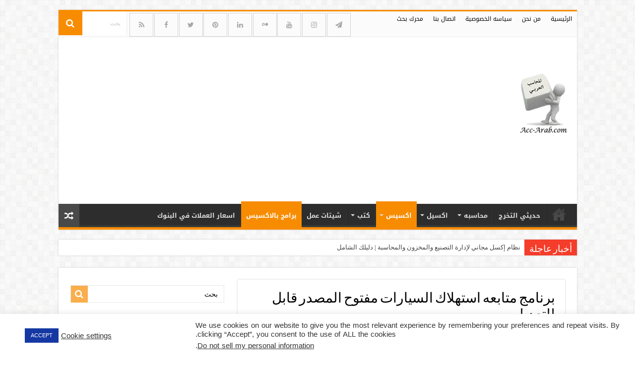

--- FILE ---
content_type: text/html; charset=UTF-8
request_url: https://acc-arab.com/2023/01/car-2023.html
body_size: 30196
content:
<!DOCTYPE html>
<html dir="rtl" lang="ar" prefix="og: http://ogp.me/ns#">
<head>
<meta charset="UTF-8" />
<link rel="pingback" href="https://acc-arab.com/xmlrpc.php" />
<meta property="og:title" content="برنامج متابعه استهلاك السيارات مفتوح المصدر قابل للتعديل - المحاسب العربي"/>
<meta property="og:type" content="article"/>
<meta property="og:description" content="برنامج متابعه استهلاك السيارات مفتوح المصدر قابل للتعديل &nbsp; &nbsp; برنامج متابعه استهلاك السيارا"/>
<meta property="og:url" content="https://acc-arab.com/2023/01/car-2023.html"/>
<meta property="og:site_name" content="المحاسب العربي"/>
<meta property="og:image" content="https://acc-arab.com/wp-content/uploads/2023/01/برنامج-متابعه-استهلاك-السيارات-مفتوح-المصدر-قابل-للتعديل.jpg" />
<meta name='robots' content='max-image-preview:large' />

	<!-- This site is optimized with the Yoast SEO Premium plugin v15.0 - https://yoast.com/wordpress/plugins/seo/ -->
	<title>برنامج متابعه استهلاك السيارات مفتوح المصدر قابل للتعديل | المحاسب العربي</title>
	<meta name="description" content="برنامج متابعه استهلاك السيارات مفتوح المصدر قابل للتعديل برنامج احترافي مصمم بالاكسيس لمتابعه استهلاك الوقود و مصاريف السيارات " />
	<meta name="robots" content="index, follow, max-snippet:-1, max-image-preview:large, max-video-preview:-1" />
	<link rel="canonical" href="https://acc-arab.com/2023/01/car-2023.html" />
	<meta property="og:locale" content="ar_AR" />
	<meta property="og:type" content="article" />
	<meta property="og:title" content="برنامج متابعه استهلاك السيارات مفتوح المصدر قابل للتعديل | المحاسب العربي" />
	<meta property="og:description" content="برنامج متابعه استهلاك السيارات مفتوح المصدر قابل للتعديل برنامج احترافي مصمم بالاكسيس لمتابعه استهلاك الوقود و مصاريف السيارات " />
	<meta property="og:url" content="https://acc-arab.com/2023/01/car-2023.html" />
	<meta property="og:site_name" content="المحاسب العربي" />
	<meta property="article:publisher" content="https://www.facebook.com/accArab2020" />
	<meta property="article:published_time" content="2023-01-10T07:53:41+00:00" />
	<meta property="article:modified_time" content="2026-01-03T16:07:02+00:00" />
	<meta property="og:image" content="https://acc-arab.com/wp-content/uploads/2023/01/برنامج-متابعه-استهلاك-السيارات-مفتوح-المصدر-قابل-للتعديل.jpg" />
	<meta property="og:image:width" content="390" />
	<meta property="og:image:height" content="220" />
	<meta property="fb:app_id" content="201515200616276" />
	<meta name="twitter:card" content="summary_large_image" />
	<meta name="twitter:creator" content="@Accarab2020" />
	<meta name="twitter:site" content="@Accarab2020" />
	<script type="application/ld+json" class="yoast-schema-graph">{"@context":"https://schema.org","@graph":[{"@type":["Organization","Place"],"@id":"https://acc-arab.com/#organization","name":"\u0627\u0644\u0645\u062d\u0627\u0633\u0628 \u0627\u0644\u0639\u0631\u0628\u064a","url":"https://acc-arab.com/","sameAs":["https://www.facebook.com/accArab2020","https://www.instagram.com/accarab2020/","https://www.linkedin.com/in/accarab2020","https://www.youtube.com/channel/UCHV6UgLbccim50dZrNBLHDA","http://www.pinterest.com/accarab2020/\u0627\u0644\u0645\u062d\u0627\u0633\u0628-\u0627\u0644\u0639\u0631\u0628\u064a","https://twitter.com/Accarab2020"],"logo":{"@type":"ImageObject","@id":"https://acc-arab.com/#logo","inLanguage":"ar","url":"https://acc-arab.com/wp-content/uploads/2023/01/cropped-1.png","width":512,"height":512,"caption":"\u0627\u0644\u0645\u062d\u0627\u0633\u0628 \u0627\u0644\u0639\u0631\u0628\u064a"},"image":{"@id":"https://acc-arab.com/#logo"},"location":{"@id":"https://acc-arab.com/2023/01/car-2023.html#local-place"},"address":{"@id":"https://acc-arab.com/2023/01/car-2023.html#local-place-address"}},{"@type":"WebSite","@id":"https://acc-arab.com/#website","url":"https://acc-arab.com/","name":"\u0627\u0644\u0645\u062d\u0627\u0633\u0628 \u0627\u0644\u0639\u0631\u0628\u064a","description":"\u0643\u0644 \u0645\u0627 \u064a\u0628\u062d\u062b \u0639\u0646\u0647 \u0627\u0644\u0645\u062d\u0627\u0633\u0628 \u0627\u0644\u0639\u0631\u0628\u064a","publisher":{"@id":"https://acc-arab.com/#organization"},"potentialAction":[{"@type":"SearchAction","target":"https://acc-arab.com/?s={search_term_string}","query-input":"required name=search_term_string"}],"inLanguage":"ar"},{"@type":"ImageObject","@id":"https://acc-arab.com/2023/01/car-2023.html#primaryimage","inLanguage":"ar","url":"https://acc-arab.com/wp-content/uploads/2023/01/\u0628\u0631\u0646\u0627\u0645\u062c-\u0645\u062a\u0627\u0628\u0639\u0647-\u0627\u0633\u062a\u0647\u0644\u0627\u0643-\u0627\u0644\u0633\u064a\u0627\u0631\u0627\u062a-\u0645\u0641\u062a\u0648\u062d-\u0627\u0644\u0645\u0635\u062f\u0631-\u0642\u0627\u0628\u0644-\u0644\u0644\u062a\u0639\u062f\u064a\u0644.jpg","width":390,"height":220,"caption":"\u0628\u0631\u0646\u0627\u0645\u062c \u0645\u062a\u0627\u0628\u0639\u0647 \u0627\u0633\u062a\u0647\u0644\u0627\u0643 \u0627\u0644\u0633\u064a\u0627\u0631\u0627\u062a \u0645\u0641\u062a\u0648\u062d \u0627\u0644\u0645\u0635\u062f\u0631 \u0642\u0627\u0628\u0644 \u0644\u0644\u062a\u0639\u062f\u064a\u0644"},{"@type":"WebPage","@id":"https://acc-arab.com/2023/01/car-2023.html#webpage","url":"https://acc-arab.com/2023/01/car-2023.html","name":"\u0628\u0631\u0646\u0627\u0645\u062c \u0645\u062a\u0627\u0628\u0639\u0647 \u0627\u0633\u062a\u0647\u0644\u0627\u0643 \u0627\u0644\u0633\u064a\u0627\u0631\u0627\u062a \u0645\u0641\u062a\u0648\u062d \u0627\u0644\u0645\u0635\u062f\u0631 \u0642\u0627\u0628\u0644 \u0644\u0644\u062a\u0639\u062f\u064a\u0644 | \u0627\u0644\u0645\u062d\u0627\u0633\u0628 \u0627\u0644\u0639\u0631\u0628\u064a","isPartOf":{"@id":"https://acc-arab.com/#website"},"primaryImageOfPage":{"@id":"https://acc-arab.com/2023/01/car-2023.html#primaryimage"},"datePublished":"2023-01-10T07:53:41+00:00","dateModified":"2026-01-03T16:07:02+00:00","description":"\u0628\u0631\u0646\u0627\u0645\u062c \u0645\u062a\u0627\u0628\u0639\u0647 \u0627\u0633\u062a\u0647\u0644\u0627\u0643 \u0627\u0644\u0633\u064a\u0627\u0631\u0627\u062a \u0645\u0641\u062a\u0648\u062d \u0627\u0644\u0645\u0635\u062f\u0631 \u0642\u0627\u0628\u0644 \u0644\u0644\u062a\u0639\u062f\u064a\u0644 \u0628\u0631\u0646\u0627\u0645\u062c \u0627\u062d\u062a\u0631\u0627\u0641\u064a \u0645\u0635\u0645\u0645 \u0628\u0627\u0644\u0627\u0643\u0633\u064a\u0633 \u0644\u0645\u062a\u0627\u0628\u0639\u0647 \u0627\u0633\u062a\u0647\u0644\u0627\u0643 \u0627\u0644\u0648\u0642\u0648\u062f \u0648 \u0645\u0635\u0627\u0631\u064a\u0641 \u0627\u0644\u0633\u064a\u0627\u0631\u0627\u062a\u00a0","breadcrumb":{"@id":"https://acc-arab.com/2023/01/car-2023.html#breadcrumb"},"inLanguage":"ar","potentialAction":[{"@type":"ReadAction","target":["https://acc-arab.com/2023/01/car-2023.html"]}]},{"@type":"BreadcrumbList","@id":"https://acc-arab.com/2023/01/car-2023.html#breadcrumb","itemListElement":[{"@type":"ListItem","position":1,"item":{"@type":"WebPage","@id":"https://acc-arab.com/","url":"https://acc-arab.com/","name":"\u0627\u0644\u0631\u0626\u064a\u0633\u064a\u0629"}},{"@type":"ListItem","position":2,"item":{"@type":"WebPage","@id":"https://acc-arab.com/category/%d8%a7%d9%83%d8%b3%d9%8a%d8%b3","url":"https://acc-arab.com/category/%d8%a7%d9%83%d8%b3%d9%8a%d8%b3","name":"\u0627\u0643\u0633\u064a\u0633"}},{"@type":"ListItem","position":3,"item":{"@type":"WebPage","@id":"https://acc-arab.com/2023/01/car-2023.html","url":"https://acc-arab.com/2023/01/car-2023.html","name":"\u0628\u0631\u0646\u0627\u0645\u062c \u0645\u062a\u0627\u0628\u0639\u0647 \u0627\u0633\u062a\u0647\u0644\u0627\u0643 \u0627\u0644\u0633\u064a\u0627\u0631\u0627\u062a \u0645\u0641\u062a\u0648\u062d \u0627\u0644\u0645\u0635\u062f\u0631 \u0642\u0627\u0628\u0644 \u0644\u0644\u062a\u0639\u062f\u064a\u0644"}}]},{"@type":"Article","@id":"https://acc-arab.com/2023/01/car-2023.html#article","isPartOf":{"@id":"https://acc-arab.com/2023/01/car-2023.html#webpage"},"author":{"@id":"https://acc-arab.com/#/schema/person/21691f3086a4ec4f9405b0da24093152"},"headline":"\u0628\u0631\u0646\u0627\u0645\u062c \u0645\u062a\u0627\u0628\u0639\u0647 \u0627\u0633\u062a\u0647\u0644\u0627\u0643 \u0627\u0644\u0633\u064a\u0627\u0631\u0627\u062a \u0645\u0641\u062a\u0648\u062d \u0627\u0644\u0645\u0635\u062f\u0631 \u0642\u0627\u0628\u0644 \u0644\u0644\u062a\u0639\u062f\u064a\u0644","datePublished":"2023-01-10T07:53:41+00:00","dateModified":"2026-01-03T16:07:02+00:00","mainEntityOfPage":{"@id":"https://acc-arab.com/2023/01/car-2023.html#webpage"},"publisher":{"@id":"https://acc-arab.com/#organization"},"image":{"@id":"https://acc-arab.com/2023/01/car-2023.html#primaryimage"},"keywords":"\u0628\u0631\u0646\u0627\u0645\u062c \u0625\u062f\u0627\u0631\u0629 \u0623\u0633\u0637\u0648\u0644 \u0627\u0644\u0646\u0642\u0644,\u0628\u0631\u0646\u0627\u0645\u062c \u062d\u0633\u0627\u0628 \u0627\u0633\u062a\u0647\u0644\u0627\u0643 \u0627\u0644\u0628\u0646\u0632\u064a\u0646,\u0628\u0631\u0646\u0627\u0645\u062c \u062d\u0633\u0627\u0628 \u0627\u0633\u062a\u0647\u0644\u0627\u0643 \u0627\u0644\u0628\u0646\u0632\u064a\u0646 Excel,\u0628\u0631\u0646\u0627\u0645\u062c \u062d\u0633\u0627\u0628 \u0627\u0644\u0628\u0646\u0632\u064a\u0646,\u0628\u0631\u0646\u0627\u0645\u062c \u062d\u0633\u0627\u0628 \u0645\u0635\u0627\u0631\u064a\u0641 \u0627\u0644\u0633\u064a\u0627\u0631\u0627\u062a,\u0628\u0631\u0646\u0627\u0645\u062c \u0645\u062a\u0627\u0628\u0639\u0629 \u0627\u0644\u0633\u064a\u0627\u0631\u0627\u062a,\u0628\u0631\u0646\u0627\u0645\u062c \u0645\u062a\u0627\u0628\u0639\u0629 \u062d\u0631\u0643\u0629 \u0627\u0644\u0633\u064a\u0627\u0631\u0627\u062a - excel,\u0628\u0631\u0646\u0627\u0645\u062c \u0645\u062a\u0627\u0628\u0639\u0647 \u0627\u0633\u062a\u0647\u0644\u0627\u0643 \u0627\u0644\u0633\u064a\u0627\u0631\u0627\u062a,\u0628\u0631\u0646\u0627\u0645\u062c \u0645\u0631\u0627\u0642\u0628\u0629 \u062d\u0631\u0643\u0629 \u0648\u0635\u064a\u0627\u0646\u0629 \u0627\u0644\u0633\u064a\u0627\u0631\u0627\u062a \u0645\u062c\u0627\u0646\u0627,\u0645\u0635\u0627\u0631\u064a\u0641 \u0627\u0633\u062a\u0647\u0644\u0627\u0643 \u0627\u0644\u0633\u064a\u0627\u0631\u0627\u062a,\u0646\u0645\u0648\u0630\u062c \u0645\u062a\u0627\u0628\u0639\u0629 \u0645\u0635\u0631\u0648\u0641\u0627\u062a \u0627\u0644\u0633\u064a\u0627\u0631\u0627\u062a","articleSection":"\u0627\u0643\u0633\u064a\u0633,\u0628\u0631\u0627\u0645\u062c \u0628\u0627\u0644\u0627\u0643\u0633\u064a\u0633","inLanguage":"ar"},{"@type":"Person","@id":"https://acc-arab.com/#/schema/person/21691f3086a4ec4f9405b0da24093152","name":"Acc-Mohamed ElSayed","image":{"@type":"ImageObject","@id":"https://acc-arab.com/#personlogo","inLanguage":"ar","url":"https://secure.gravatar.com/avatar/63073a519ed65048b03253a58a836a65654c6f0fbc71648fd11e0ac5e3a2f202?s=96&d=mm&r=g","caption":"Acc-Mohamed ElSayed"},"description":"\u0645\u0648\u0642\u0639 \u0627\u0644\u0645\u062d\u0627\u0633\u0628 \u0627\u0644\u0639\u0631\u0628\u064a \u0643\u0644 \u0645\u0627 \u064a\u0628\u062d\u062b \u0639\u0646\u0647 \u0627\u0644\u0645\u062d\u0627\u0633\u0628 \u0627\u0644\u0639\u0631\u0628\u064a \u0645\u0646 \u0643\u062a\u0628 \u0648 \u0645\u0631\u0627\u062c\u0639 \u0645\u0647\u0646\u064a\u0647 \u0648 \u0634\u064a\u062a\u0627\u062a \u0639\u0645\u0644 \u0648 \u0628\u0631\u0627\u0645\u062c \u0645\u062d\u0627\u0633\u0628\u064a\u0647"},{"@type":"Place","@id":"https://acc-arab.com/2023/01/car-2023.html#local-place","address":{"@type":"PostalAddress","@id":"https://acc-arab.com/2023/01/car-2023.html#local-place-address","streetAddress":"","addressLocality":"","postalCode":"","addressRegion":"","addressCountry":""},"geo":{"@type":"GeoCoordinates","latitude":"","longitude":""},"openingHoursSpecification":[{"@type":"OpeningHoursSpecification","dayOfWeek":["Saturday","Sunday","Monday","Tuesday","Wednesday","Thursday","Friday"],"opens":"09:00","closes":"17:00"}]}]}</script>
	<!-- / Yoast SEO Premium plugin. -->


<link rel="alternate" type="application/rss+xml" title="المحاسب العربي &laquo; الخلاصة" href="https://acc-arab.com/feed" />
<link rel="alternate" type="application/rss+xml" title="المحاسب العربي &laquo; خلاصة التعليقات" href="https://acc-arab.com/comments/feed" />
<link rel="alternate" title="oEmbed (JSON)" type="application/json+oembed" href="https://acc-arab.com/wp-json/oembed/1.0/embed?url=https%3A%2F%2Facc-arab.com%2F2023%2F01%2Fcar-2023.html" />
<link rel="alternate" title="oEmbed (XML)" type="text/xml+oembed" href="https://acc-arab.com/wp-json/oembed/1.0/embed?url=https%3A%2F%2Facc-arab.com%2F2023%2F01%2Fcar-2023.html&#038;format=xml" />
<style id='wp-img-auto-sizes-contain-inline-css' type='text/css'>
img:is([sizes=auto i],[sizes^="auto," i]){contain-intrinsic-size:3000px 1500px}
/*# sourceURL=wp-img-auto-sizes-contain-inline-css */
</style>
<style id='wp-emoji-styles-inline-css' type='text/css'>

	img.wp-smiley, img.emoji {
		display: inline !important;
		border: none !important;
		box-shadow: none !important;
		height: 1em !important;
		width: 1em !important;
		margin: 0 0.07em !important;
		vertical-align: -0.1em !important;
		background: none !important;
		padding: 0 !important;
	}
/*# sourceURL=wp-emoji-styles-inline-css */
</style>
<style id='wp-block-library-inline-css' type='text/css'>
:root{--wp-block-synced-color:#7a00df;--wp-block-synced-color--rgb:122,0,223;--wp-bound-block-color:var(--wp-block-synced-color);--wp-editor-canvas-background:#ddd;--wp-admin-theme-color:#007cba;--wp-admin-theme-color--rgb:0,124,186;--wp-admin-theme-color-darker-10:#006ba1;--wp-admin-theme-color-darker-10--rgb:0,107,160.5;--wp-admin-theme-color-darker-20:#005a87;--wp-admin-theme-color-darker-20--rgb:0,90,135;--wp-admin-border-width-focus:2px}@media (min-resolution:192dpi){:root{--wp-admin-border-width-focus:1.5px}}.wp-element-button{cursor:pointer}:root .has-very-light-gray-background-color{background-color:#eee}:root .has-very-dark-gray-background-color{background-color:#313131}:root .has-very-light-gray-color{color:#eee}:root .has-very-dark-gray-color{color:#313131}:root .has-vivid-green-cyan-to-vivid-cyan-blue-gradient-background{background:linear-gradient(135deg,#00d084,#0693e3)}:root .has-purple-crush-gradient-background{background:linear-gradient(135deg,#34e2e4,#4721fb 50%,#ab1dfe)}:root .has-hazy-dawn-gradient-background{background:linear-gradient(135deg,#faaca8,#dad0ec)}:root .has-subdued-olive-gradient-background{background:linear-gradient(135deg,#fafae1,#67a671)}:root .has-atomic-cream-gradient-background{background:linear-gradient(135deg,#fdd79a,#004a59)}:root .has-nightshade-gradient-background{background:linear-gradient(135deg,#330968,#31cdcf)}:root .has-midnight-gradient-background{background:linear-gradient(135deg,#020381,#2874fc)}:root{--wp--preset--font-size--normal:16px;--wp--preset--font-size--huge:42px}.has-regular-font-size{font-size:1em}.has-larger-font-size{font-size:2.625em}.has-normal-font-size{font-size:var(--wp--preset--font-size--normal)}.has-huge-font-size{font-size:var(--wp--preset--font-size--huge)}.has-text-align-center{text-align:center}.has-text-align-left{text-align:left}.has-text-align-right{text-align:right}.has-fit-text{white-space:nowrap!important}#end-resizable-editor-section{display:none}.aligncenter{clear:both}.items-justified-left{justify-content:flex-start}.items-justified-center{justify-content:center}.items-justified-right{justify-content:flex-end}.items-justified-space-between{justify-content:space-between}.screen-reader-text{border:0;clip-path:inset(50%);height:1px;margin:-1px;overflow:hidden;padding:0;position:absolute;width:1px;word-wrap:normal!important}.screen-reader-text:focus{background-color:#ddd;clip-path:none;color:#444;display:block;font-size:1em;height:auto;left:5px;line-height:normal;padding:15px 23px 14px;text-decoration:none;top:5px;width:auto;z-index:100000}html :where(.has-border-color){border-style:solid}html :where([style*=border-top-color]){border-top-style:solid}html :where([style*=border-right-color]){border-right-style:solid}html :where([style*=border-bottom-color]){border-bottom-style:solid}html :where([style*=border-left-color]){border-left-style:solid}html :where([style*=border-width]){border-style:solid}html :where([style*=border-top-width]){border-top-style:solid}html :where([style*=border-right-width]){border-right-style:solid}html :where([style*=border-bottom-width]){border-bottom-style:solid}html :where([style*=border-left-width]){border-left-style:solid}html :where(img[class*=wp-image-]){height:auto;max-width:100%}:where(figure){margin:0 0 1em}html :where(.is-position-sticky){--wp-admin--admin-bar--position-offset:var(--wp-admin--admin-bar--height,0px)}@media screen and (max-width:600px){html :where(.is-position-sticky){--wp-admin--admin-bar--position-offset:0px}}

/*# sourceURL=wp-block-library-inline-css */
</style><style id='global-styles-inline-css' type='text/css'>
:root{--wp--preset--aspect-ratio--square: 1;--wp--preset--aspect-ratio--4-3: 4/3;--wp--preset--aspect-ratio--3-4: 3/4;--wp--preset--aspect-ratio--3-2: 3/2;--wp--preset--aspect-ratio--2-3: 2/3;--wp--preset--aspect-ratio--16-9: 16/9;--wp--preset--aspect-ratio--9-16: 9/16;--wp--preset--color--black: #000000;--wp--preset--color--cyan-bluish-gray: #abb8c3;--wp--preset--color--white: #ffffff;--wp--preset--color--pale-pink: #f78da7;--wp--preset--color--vivid-red: #cf2e2e;--wp--preset--color--luminous-vivid-orange: #ff6900;--wp--preset--color--luminous-vivid-amber: #fcb900;--wp--preset--color--light-green-cyan: #7bdcb5;--wp--preset--color--vivid-green-cyan: #00d084;--wp--preset--color--pale-cyan-blue: #8ed1fc;--wp--preset--color--vivid-cyan-blue: #0693e3;--wp--preset--color--vivid-purple: #9b51e0;--wp--preset--gradient--vivid-cyan-blue-to-vivid-purple: linear-gradient(135deg,rgb(6,147,227) 0%,rgb(155,81,224) 100%);--wp--preset--gradient--light-green-cyan-to-vivid-green-cyan: linear-gradient(135deg,rgb(122,220,180) 0%,rgb(0,208,130) 100%);--wp--preset--gradient--luminous-vivid-amber-to-luminous-vivid-orange: linear-gradient(135deg,rgb(252,185,0) 0%,rgb(255,105,0) 100%);--wp--preset--gradient--luminous-vivid-orange-to-vivid-red: linear-gradient(135deg,rgb(255,105,0) 0%,rgb(207,46,46) 100%);--wp--preset--gradient--very-light-gray-to-cyan-bluish-gray: linear-gradient(135deg,rgb(238,238,238) 0%,rgb(169,184,195) 100%);--wp--preset--gradient--cool-to-warm-spectrum: linear-gradient(135deg,rgb(74,234,220) 0%,rgb(151,120,209) 20%,rgb(207,42,186) 40%,rgb(238,44,130) 60%,rgb(251,105,98) 80%,rgb(254,248,76) 100%);--wp--preset--gradient--blush-light-purple: linear-gradient(135deg,rgb(255,206,236) 0%,rgb(152,150,240) 100%);--wp--preset--gradient--blush-bordeaux: linear-gradient(135deg,rgb(254,205,165) 0%,rgb(254,45,45) 50%,rgb(107,0,62) 100%);--wp--preset--gradient--luminous-dusk: linear-gradient(135deg,rgb(255,203,112) 0%,rgb(199,81,192) 50%,rgb(65,88,208) 100%);--wp--preset--gradient--pale-ocean: linear-gradient(135deg,rgb(255,245,203) 0%,rgb(182,227,212) 50%,rgb(51,167,181) 100%);--wp--preset--gradient--electric-grass: linear-gradient(135deg,rgb(202,248,128) 0%,rgb(113,206,126) 100%);--wp--preset--gradient--midnight: linear-gradient(135deg,rgb(2,3,129) 0%,rgb(40,116,252) 100%);--wp--preset--font-size--small: 13px;--wp--preset--font-size--medium: 20px;--wp--preset--font-size--large: 36px;--wp--preset--font-size--x-large: 42px;--wp--preset--spacing--20: 0.44rem;--wp--preset--spacing--30: 0.67rem;--wp--preset--spacing--40: 1rem;--wp--preset--spacing--50: 1.5rem;--wp--preset--spacing--60: 2.25rem;--wp--preset--spacing--70: 3.38rem;--wp--preset--spacing--80: 5.06rem;--wp--preset--shadow--natural: 6px 6px 9px rgba(0, 0, 0, 0.2);--wp--preset--shadow--deep: 12px 12px 50px rgba(0, 0, 0, 0.4);--wp--preset--shadow--sharp: 6px 6px 0px rgba(0, 0, 0, 0.2);--wp--preset--shadow--outlined: 6px 6px 0px -3px rgb(255, 255, 255), 6px 6px rgb(0, 0, 0);--wp--preset--shadow--crisp: 6px 6px 0px rgb(0, 0, 0);}:where(.is-layout-flex){gap: 0.5em;}:where(.is-layout-grid){gap: 0.5em;}body .is-layout-flex{display: flex;}.is-layout-flex{flex-wrap: wrap;align-items: center;}.is-layout-flex > :is(*, div){margin: 0;}body .is-layout-grid{display: grid;}.is-layout-grid > :is(*, div){margin: 0;}:where(.wp-block-columns.is-layout-flex){gap: 2em;}:where(.wp-block-columns.is-layout-grid){gap: 2em;}:where(.wp-block-post-template.is-layout-flex){gap: 1.25em;}:where(.wp-block-post-template.is-layout-grid){gap: 1.25em;}.has-black-color{color: var(--wp--preset--color--black) !important;}.has-cyan-bluish-gray-color{color: var(--wp--preset--color--cyan-bluish-gray) !important;}.has-white-color{color: var(--wp--preset--color--white) !important;}.has-pale-pink-color{color: var(--wp--preset--color--pale-pink) !important;}.has-vivid-red-color{color: var(--wp--preset--color--vivid-red) !important;}.has-luminous-vivid-orange-color{color: var(--wp--preset--color--luminous-vivid-orange) !important;}.has-luminous-vivid-amber-color{color: var(--wp--preset--color--luminous-vivid-amber) !important;}.has-light-green-cyan-color{color: var(--wp--preset--color--light-green-cyan) !important;}.has-vivid-green-cyan-color{color: var(--wp--preset--color--vivid-green-cyan) !important;}.has-pale-cyan-blue-color{color: var(--wp--preset--color--pale-cyan-blue) !important;}.has-vivid-cyan-blue-color{color: var(--wp--preset--color--vivid-cyan-blue) !important;}.has-vivid-purple-color{color: var(--wp--preset--color--vivid-purple) !important;}.has-black-background-color{background-color: var(--wp--preset--color--black) !important;}.has-cyan-bluish-gray-background-color{background-color: var(--wp--preset--color--cyan-bluish-gray) !important;}.has-white-background-color{background-color: var(--wp--preset--color--white) !important;}.has-pale-pink-background-color{background-color: var(--wp--preset--color--pale-pink) !important;}.has-vivid-red-background-color{background-color: var(--wp--preset--color--vivid-red) !important;}.has-luminous-vivid-orange-background-color{background-color: var(--wp--preset--color--luminous-vivid-orange) !important;}.has-luminous-vivid-amber-background-color{background-color: var(--wp--preset--color--luminous-vivid-amber) !important;}.has-light-green-cyan-background-color{background-color: var(--wp--preset--color--light-green-cyan) !important;}.has-vivid-green-cyan-background-color{background-color: var(--wp--preset--color--vivid-green-cyan) !important;}.has-pale-cyan-blue-background-color{background-color: var(--wp--preset--color--pale-cyan-blue) !important;}.has-vivid-cyan-blue-background-color{background-color: var(--wp--preset--color--vivid-cyan-blue) !important;}.has-vivid-purple-background-color{background-color: var(--wp--preset--color--vivid-purple) !important;}.has-black-border-color{border-color: var(--wp--preset--color--black) !important;}.has-cyan-bluish-gray-border-color{border-color: var(--wp--preset--color--cyan-bluish-gray) !important;}.has-white-border-color{border-color: var(--wp--preset--color--white) !important;}.has-pale-pink-border-color{border-color: var(--wp--preset--color--pale-pink) !important;}.has-vivid-red-border-color{border-color: var(--wp--preset--color--vivid-red) !important;}.has-luminous-vivid-orange-border-color{border-color: var(--wp--preset--color--luminous-vivid-orange) !important;}.has-luminous-vivid-amber-border-color{border-color: var(--wp--preset--color--luminous-vivid-amber) !important;}.has-light-green-cyan-border-color{border-color: var(--wp--preset--color--light-green-cyan) !important;}.has-vivid-green-cyan-border-color{border-color: var(--wp--preset--color--vivid-green-cyan) !important;}.has-pale-cyan-blue-border-color{border-color: var(--wp--preset--color--pale-cyan-blue) !important;}.has-vivid-cyan-blue-border-color{border-color: var(--wp--preset--color--vivid-cyan-blue) !important;}.has-vivid-purple-border-color{border-color: var(--wp--preset--color--vivid-purple) !important;}.has-vivid-cyan-blue-to-vivid-purple-gradient-background{background: var(--wp--preset--gradient--vivid-cyan-blue-to-vivid-purple) !important;}.has-light-green-cyan-to-vivid-green-cyan-gradient-background{background: var(--wp--preset--gradient--light-green-cyan-to-vivid-green-cyan) !important;}.has-luminous-vivid-amber-to-luminous-vivid-orange-gradient-background{background: var(--wp--preset--gradient--luminous-vivid-amber-to-luminous-vivid-orange) !important;}.has-luminous-vivid-orange-to-vivid-red-gradient-background{background: var(--wp--preset--gradient--luminous-vivid-orange-to-vivid-red) !important;}.has-very-light-gray-to-cyan-bluish-gray-gradient-background{background: var(--wp--preset--gradient--very-light-gray-to-cyan-bluish-gray) !important;}.has-cool-to-warm-spectrum-gradient-background{background: var(--wp--preset--gradient--cool-to-warm-spectrum) !important;}.has-blush-light-purple-gradient-background{background: var(--wp--preset--gradient--blush-light-purple) !important;}.has-blush-bordeaux-gradient-background{background: var(--wp--preset--gradient--blush-bordeaux) !important;}.has-luminous-dusk-gradient-background{background: var(--wp--preset--gradient--luminous-dusk) !important;}.has-pale-ocean-gradient-background{background: var(--wp--preset--gradient--pale-ocean) !important;}.has-electric-grass-gradient-background{background: var(--wp--preset--gradient--electric-grass) !important;}.has-midnight-gradient-background{background: var(--wp--preset--gradient--midnight) !important;}.has-small-font-size{font-size: var(--wp--preset--font-size--small) !important;}.has-medium-font-size{font-size: var(--wp--preset--font-size--medium) !important;}.has-large-font-size{font-size: var(--wp--preset--font-size--large) !important;}.has-x-large-font-size{font-size: var(--wp--preset--font-size--x-large) !important;}
/*# sourceURL=global-styles-inline-css */
</style>

<style id='classic-theme-styles-inline-css' type='text/css'>
/*! This file is auto-generated */
.wp-block-button__link{color:#fff;background-color:#32373c;border-radius:9999px;box-shadow:none;text-decoration:none;padding:calc(.667em + 2px) calc(1.333em + 2px);font-size:1.125em}.wp-block-file__button{background:#32373c;color:#fff;text-decoration:none}
/*# sourceURL=/wp-includes/css/classic-themes.min.css */
</style>
<link rel='stylesheet' id='cookie-law-info-css' href='https://acc-arab.com/wp-content/plugins/cookie-law-info/legacy/public/css/cookie-law-info-public.css' type='text/css' media='all' />
<link rel='stylesheet' id='cookie-law-info-gdpr-css' href='https://acc-arab.com/wp-content/plugins/cookie-law-info/legacy/public/css/cookie-law-info-gdpr.css' type='text/css' media='all' />
<link rel='stylesheet' id='ez-toc-css' href='https://acc-arab.com/wp-content/plugins/easy-table-of-contents/assets/css/screen.min.css' type='text/css' media='all' />
<style id='ez-toc-inline-css' type='text/css'>
div#ez-toc-container .ez-toc-title {font-size: 100%;}div#ez-toc-container .ez-toc-title {font-weight: 500;}div#ez-toc-container ul li {font-size: 95%;}div#ez-toc-container nav ul ul li ul li {font-size: 90%!important;}
/*# sourceURL=ez-toc-inline-css */
</style>
<link rel='stylesheet' id='tie-style-css' href='https://acc-arab.com/wp-content/themes/sahifa-1/style.css' type='text/css' media='all' />
<link rel='stylesheet' id='tie-ilightbox-skin-css' href='https://acc-arab.com/wp-content/themes/sahifa-1/css/ilightbox/dark-skin/skin.css' type='text/css' media='all' />
<script type="text/javascript" src="https://acc-arab.com/wp-includes/js/jquery/jquery.min.js" id="jquery-core-js"></script>
<script type="text/javascript" src="https://acc-arab.com/wp-includes/js/jquery/jquery-migrate.min.js" id="jquery-migrate-js"></script>
<script type="text/javascript" id="cookie-law-info-js-extra">
/* <![CDATA[ */
var Cli_Data = {"nn_cookie_ids":[],"cookielist":[],"non_necessary_cookies":[],"ccpaEnabled":"1","ccpaRegionBased":"","ccpaBarEnabled":"1","strictlyEnabled":["necessary","obligatoire"],"ccpaType":"ccpa_gdpr","js_blocking":"1","custom_integration":"","triggerDomRefresh":"","secure_cookies":""};
var cli_cookiebar_settings = {"animate_speed_hide":"500","animate_speed_show":"500","background":"#ffffff","border":"#b1a6a6c2","border_on":"","button_1_button_colour":"#1538a3","button_1_button_hover":"#112d82","button_1_link_colour":"#fff","button_1_as_button":"1","button_1_new_win":"","button_2_button_colour":"#333","button_2_button_hover":"#292929","button_2_link_colour":"#444","button_2_as_button":"","button_2_hidebar":"","button_3_button_colour":"#3566bb","button_3_button_hover":"#2a5296","button_3_link_colour":"#fff","button_3_as_button":"1","button_3_new_win":"","button_4_button_colour":"#000","button_4_button_hover":"#000000","button_4_link_colour":"#333333","button_4_as_button":"","button_7_button_colour":"#61a229","button_7_button_hover":"#4e8221","button_7_link_colour":"#fff","button_7_as_button":"1","button_7_new_win":"","font_family":"inherit","header_fix":"","notify_animate_hide":"1","notify_animate_show":"","notify_div_id":"#cookie-law-info-bar","notify_position_horizontal":"right","notify_position_vertical":"bottom","scroll_close":"","scroll_close_reload":"","accept_close_reload":"","reject_close_reload":"","showagain_tab":"","showagain_background":"#fff","showagain_border":"#000","showagain_div_id":"#cookie-law-info-again","showagain_x_position":"100px","text":"#333333","show_once_yn":"1","show_once":"8000","logging_on":"","as_popup":"","popup_overlay":"1","bar_heading_text":"","cookie_bar_as":"banner","popup_showagain_position":"bottom-right","widget_position":"left"};
var log_object = {"ajax_url":"https://acc-arab.com/wp-admin/admin-ajax.php"};
//# sourceURL=cookie-law-info-js-extra
/* ]]> */
</script>
<script type="text/javascript" src="https://acc-arab.com/wp-content/plugins/cookie-law-info/legacy/public/js/cookie-law-info-public.js" id="cookie-law-info-js"></script>
<script type="text/javascript" id="cookie-law-info-ccpa-js-extra">
/* <![CDATA[ */
var ccpa_data = {"opt_out_prompt":"Do you really wish to opt out?","opt_out_confirm":"Confirm","opt_out_cancel":"Cancel"};
//# sourceURL=cookie-law-info-ccpa-js-extra
/* ]]> */
</script>
<script type="text/javascript" src="https://acc-arab.com/wp-content/plugins/cookie-law-info/legacy/admin/modules/ccpa/assets/js/cookie-law-info-ccpa.js" id="cookie-law-info-ccpa-js"></script>
<link rel="https://api.w.org/" href="https://acc-arab.com/wp-json/" /><link rel="alternate" title="JSON" type="application/json" href="https://acc-arab.com/wp-json/wp/v2/posts/7738" /><link rel="EditURI" type="application/rsd+xml" title="RSD" href="https://acc-arab.com/xmlrpc.php?rsd" />
<link rel="stylesheet" href="https://acc-arab.com/wp-content/themes/sahifa-1/rtl.css" type="text/css" media="screen" />
<link rel='shortlink' href='https://acc-arab.com/?p=7738' />
<script type="text/plain" data-cli-class="cli-blocker-script"  data-cli-script-type="non-necessary" data-cli-block="true"  data-cli-element-position="head" async src="https://fundingchoicesmessages.google.com/i/pub-7766204693098724?ers=1" nonce="k65sQIqsAVI9hgZzwWYmNw"></script><script type="text/plain" data-cli-class="cli-blocker-script"  data-cli-script-type="non-necessary" data-cli-block="true"  data-cli-element-position="head" nonce="k65sQIqsAVI9hgZzwWYmNw">(function() {function signalGooglefcPresent() {if (!window.frames['googlefcPresent']) {if (document.body) {const iframe = document.createElement('iframe'); iframe.style = 'width: 0; height: 0; border: none; z-index: -1000; left: -1000px; top: -1000px;'; iframe.style.display = 'none'; iframe.name = 'googlefcPresent'; document.body.appendChild(iframe);} else {setTimeout(signalGooglefcPresent, 0);}}}signalGooglefcPresent();})();</script><!-- HFCM by 99 Robots - Snippet # 1: زر التحميل -->
<!--زر التحميل-->
<script src="https://ajax.googleapis.com/ajax/libs/jquery/1.8.3/jquery.min.js" type="text/javascript"></script>
<!-- /end HFCM by 99 Robots -->
<!-- HFCM by 99 Robots - Snippet # 3: blogarama-site -->
<meta name="blogarama-site-verification" content="blogarama-bf621676-2749-47c8-96a1-bc770164e589">
<!-- /end HFCM by 99 Robots -->
<link rel="shortcut icon" href="https://acc-arab.com/wp-content/themes/sahifa-1/favicon.ico" title="Favicon" />
<!--[if IE]>
<script type="text/javascript">jQuery(document).ready(function (){ jQuery(".menu-item").has("ul").children("a").attr("aria-haspopup", "true");});</script>
<![endif]-->
<!--[if lt IE 9]>
<script src="https://acc-arab.com/wp-content/themes/sahifa-1/js/html5.js"></script>
<script src="https://acc-arab.com/wp-content/themes/sahifa-1/js/selectivizr-min.js"></script>
<![endif]-->
<!--[if IE 9]>
<link rel="stylesheet" type="text/css" media="all" href="https://acc-arab.com/wp-content/themes/sahifa-1/css/ie9.css" />
<![endif]-->
<!--[if IE 8]>
<link rel="stylesheet" type="text/css" media="all" href="https://acc-arab.com/wp-content/themes/sahifa-1/css/ie8.css" />
<![endif]-->
<!--[if IE 7]>
<link rel="stylesheet" type="text/css" media="all" href="https://acc-arab.com/wp-content/themes/sahifa-1/css/ie7.css" />
<![endif]-->


<meta name="viewport" content="width=device-width, initial-scale=1.0" />

<meta content='600' property='og:image:width'/>
<meta content='315' property='og:image:height'/>
<meta content='354661204943649' property='fb:pages'/>
<meta content='201515200616276' property='fb:app_id'/>


<link rel="stylesheet" href="https://acc-arab.com/fonts/DroidArabicKufi.woff2">
<link rel="stylesheet" href="https://acc-arab.com/fonts/DroidArabicKufi-Bold.woff2">



<style type="text/css" media="screen">

body{
	color :#000000;
}

.top-nav, .top-nav ul li a {
	color :#000000;
}

#main-nav, #main-nav ul li a{
	font-weight: bolder;
}

h3.post-box-title, h3.post-box-title a{
	color :#000000;
}

p.post-meta, p.post-meta a{
	color :#000000;
}

body.single .entry, body.page .entry{
	font-size : 16px;
}

.widget-top h4, .widget-top h4 a{
	color :#000000;
}

.footer-widget-top h4, .footer-widget-top h4 a{
	font-size : 22px;
}

.cat-box-title h2, .cat-box-title h2 a, .block-head h3, #respond h3, #comments-title, h2.review-box-header, .woocommerce-tabs .entry-content h2, .woocommerce .related.products h2, .entry .woocommerce h2, .woocommerce-billing-fields h3, .woocommerce-shipping-fields h3, #order_review_heading, #bbpress-forums fieldset.bbp-form legend, #buddypress .item-body h4, #buddypress #item-body h4{
	color :#000000;
}


body{
		background-image: url('https://acc-arab.com/wp-content/uploads/2023/03/body-bg7.webp') !important; 
			}
	
.footer-widget-top h4 {
	color: #522552;
}
		
#theme-footer {
	background-color:#050505 !important; 
				}


.social-icons.social-colored .fa fa-paper-plane:before {
	background: #FFF ;
}

/* تغير الخطوط */
@font-face {
    font-family: 'DroidArabicKufi';
    src: url('https://acc-arab.com/fonts/DroidArabicKufi.woff2') format('woff2');
    font-weight: normal;
    font-style: normal;
    font-display: swap; /* إضافة font-display */
}

/* تعريف خط Droid Arabic Kufi العريض */
@font-face {
    font-family: 'DroidArabicKufi';
    src: url('https://acc-arab.com/fonts/DroidArabicKufi-Bold.woff2') format('woff2');
    font-weight: bold;
    font-style: normal;
    font-display: swap; /* إضافة font-display */
}

/* تطبيق الخط الجديد على نصوص الموقع */
body {
    font-family: 'DroidArabicKufi', sans-serif;
}











/* تطبيق الخط الجديد على البوت */
#send-message,
.border-0 msg_box,
.actual_msg_text,
.window-two-text {
    font-family: 'DroidArabicKufi', 
}












 /* تنسيق الجدول */
.details table td.description {
    background-color: #03A9F4;
    font-weight: bold;
    font-size: clamp(0.5rem, 0.368rem + 1.0563vw, 0.875rem) !important;
    color: #FFF;
    padding: 2px;
    border-radius: 19px;
    width: 60%;
    text-align: center;
    background-image: linear-gradient(260deg,#054474,#189ddc);
}

.entry h3, .entry h4 {
    background: right top repeat-y #eeeeee;
    box-sizing: border-box;
    color: #054474;
    line-height: 25px;
    margin: 0px 0px 10px;
    outline: 0px;
    padding: 16px;
    position: relative;
    text-shadow: #ffffff 0px 1px 0px;
    text-transform: uppercase;
    transition: all 0.3s ease 0s;
    border-right: 5px solid #054474;
}















 /* لون ايقونه التلجرام 
.arqam-widget-counter.arq-colored li.arq-telegram a i, .arqam-widget-counter.arq-flat li.arq-telegram a, .arqam-widget-counter.arq-outer-frame.arq-border-colored li.arq-telegram:hover a i {
    background-color: #65b7d2 !important;
}

 /* تنسيق القائمه العلويه  */
.search-block{ height: 48px;}

.search-block .search-button  {
    width: 48px;
    height: 48px;
}
.top-nav, .top-nav ul ul { height: 52px;}


 /*
.pagination a, .pagination span.extend, .pagination span.current {
    float: left;
    margin-right: 8px;
    color: #777;
font-weight: normal;
    padding: 8px 12px 6px;
}

.pagination a:hover{
    float: left;
    margin-right: 8px;
    color: #777;
font-weight: normal;
    padding: 8px 12px 6px;
}
*/

 /* اضافه اطار حول مواقع التواصل الاجتماعي */
.ttip-none{border:darkgrey 1px solid;float:left;height: 48px ; width: 48px ; margin-top: 12px;}

/* توسيط ايقونات التواصل الاجتماعي */
.top-nav .social-icons a, .footer-bottom .social-icons a {
    	display: flex;          /* استخدام Flexbox */
    align-items: center;    /* توسيط عمودي */
    justify-content: center;/* توسيط أفقي */
    margin: .85px;
}

 /* تحديد ابعاد الاعلانات 
#theme-header { height:336px ; }
 */
.header-content{height:336px}

#s-header {height: 48px;}
#aswift_3,
#aswift_4 {
    max-height: 600px;
    display: none; /* إخفاء العنصر إذا كان فارغًا */
}

 /* .arqam.counter-widget-5{height: 600px;}
.widget-container{height: 300px;} */












 /* تعديل درجات الالوان لعلاج مشكله التباين */
.pagination a, .pagination span.extend, .pagination span.current, .widget-container li span.tie-date, .footer-widget-container li span.tie-date, .mega-menu-block .tie-date, span.post-comments-widget, span.post-views-widget, .arqam-widget-counter li a, .arqam-widget-counter li a small, a.more-link, .fc-dialog-overlay, .fc-dialog-overlay, fc-faq-label, .fc-dialog fc-choice-dialog, .top-nav ul li, .search-block-large #s { 
    color: #000 !important; 
}






</style>

		<script type="text/javascript">
			/* <![CDATA[ */
				var sf_position = '0';
				var sf_templates = "<a href=\"{search_url_escaped}\">\u0639\u0631\u0636 \u0643\u0644 \u0627\u0644\u0646\u062a\u0627\u0626\u062c<\/a>";
				var sf_input = '.search-live';
				jQuery(document).ready(function(){
					jQuery(sf_input).ajaxyLiveSearch({"expand":false,"searchUrl":"https:\/\/acc-arab.com\/?s=%s","text":"Search","delay":500,"iwidth":180,"width":315,"ajaxUrl":"https:\/\/acc-arab.com\/wp-admin\/admin-ajax.php","rtl":0});
					jQuery(".live-search_ajaxy-selective-input").keyup(function() {
						var width = jQuery(this).val().length * 8;
						if(width < 50) {
							width = 50;
						}
						jQuery(this).width(width);
					});
					jQuery(".live-search_ajaxy-selective-search").click(function() {
						jQuery(this).find(".live-search_ajaxy-selective-input").focus();
					});
					jQuery(".live-search_ajaxy-selective-close").click(function() {
						jQuery(this).parent().remove();
					});
				});
			/* ]]> */
		</script>
		<link rel="icon" href="https://acc-arab.com/wp-content/uploads/2023/01/cropped-1-32x32.png" sizes="32x32" />
<link rel="icon" href="https://acc-arab.com/wp-content/uploads/2023/01/cropped-1-192x192.png" sizes="192x192" />
<link rel="apple-touch-icon" href="https://acc-arab.com/wp-content/uploads/2023/01/cropped-1-180x180.png" />
<meta name="msapplication-TileImage" content="https://acc-arab.com/wp-content/uploads/2023/01/cropped-1-270x270.png" />
</head>
<body id="top" class="rtl wp-singular post-template-default single single-post postid-7738 single-format-standard wp-theme-sahifa-1 lazy-enabled">

<div class="wrapper-outer">

	<div class="background-cover"></div>

	<aside id="slide-out">

			<div class="search-mobile">
			<form method="get" id="searchform-mobile" action="https://acc-arab.com/">
				<button  class="search-button" aria-label="بحث"  type="submit" value="بحث"><i class="fa fa-search"></i></button>
				<input type="text" id="s-mobile" name="s" title="بحث" value="بحث" onfocus="if (this.value == 'بحث') {this.value = '';}" onblur="if (this.value == '') {this.value = 'بحث';}"  />
			</form>
		</div><!-- .search-mobile /-->
	
			<div class="social-icons">
		<a class="ttip-none" title="Rss" href="https://acc-arab.com/feed" target="_blank"><i class="fa fa-rss"></i></a><a class="ttip-none" title="Facebook" href="http://www.facebook.com/accArab2020" target="_blank"><i class="fa fa-facebook"></i></a><a class="ttip-none" title="Twitter" href="https://twitter.com/Accarab2020" target="_blank"><i class="fa fa-twitter"></i></a><a class="ttip-none" title="Pinterest" href="https://www.pinterest.com/accarab2020/%D8%A7%D9%84%D9%85%D8%AD%D8%A7%D8%B3%D8%A8-%D8%A7%D9%84%D8%B9%D8%B1%D8%A8%D9%8A/" target="_blank"><i class="fa fa-pinterest"></i></a><a class="ttip-none" title="LinkedIn" href="https://www.linkedin.com/in/acc-arab-ab25051b8/" target="_blank"><i class="fa fa-linkedin"></i></a><a class="ttip-none" title="Flickr" href="https://www.flickr.com/photos/acc-arab/" target="_blank"><i class="tieicon-flickr"></i></a><a class="ttip-none" title="Youtube" href="https://www.youtube.com/channel/UCHV6UgLbccim50dZrNBLHDA" target="_blank"><i class="fa fa-youtube"></i></a><a class="ttip-none" title="instagram" href="https://www.instagram.com/accarab2020/" target="_blank"><i class="fa fa-instagram"></i></a>
		<a class="ttip-none"  title="Telegram" href="https://t.me/Accarab2020" target="_blank"><i class="fa fa fa-paper-plane"></i></a>	</div>

	
		<div id="mobile-menu" ></div>
	</aside><!-- #slide-out /-->

		<div id="wrapper" class="boxed">
		<div class="inner-wrapper">

		<header id="theme-header" class="theme-header">
						<div id="top-nav" class="top-nav">
				<div class="container">

			
				<div class="top-menu"><ul id="menu-%d9%82%d8%a7%d8%a6%d9%85%d9%87-%d8%a7%d8%b9%d9%84%d9%8a-%d8%a7%d9%84%d8%b5%d9%81%d8%ad%d8%a9" class="menu"><li id="menu-item-3871" class="menu-item menu-item-type-custom menu-item-object-custom menu-item-home menu-item-3871"><a href="https://acc-arab.com/">الرئيسية</a></li>
<li id="menu-item-1871" class="menu-item menu-item-type-post_type menu-item-object-page menu-item-1871"><a href="https://acc-arab.com/1blog-page_73">من نحن</a></li>
<li id="menu-item-1869" class="menu-item menu-item-type-post_type menu-item-object-page menu-item-privacy-policy menu-item-1869"><a rel="privacy-policy" href="https://acc-arab.com/1blog-page_31">سياسه الخصوصية</a></li>
<li id="menu-item-1870" class="menu-item menu-item-type-post_type menu-item-object-page menu-item-1870"><a href="https://acc-arab.com/1blog-page_65">اتصال بنا</a></li>
<li id="menu-item-8460" class="menu-item menu-item-type-post_type menu-item-object-page menu-item-8460"><a href="https://acc-arab.com/search">محرك بحث</a></li>
</ul></div>
						<div class="search-block">
						<form method="get" id="searchform-header" action="https://acc-arab.com/">
							<button  class="search-button" aria-label="بحث"  type="submit" value="بحث"><i class="fa fa-search"></i></button>
							<input class="search-live" type="text" id="s-header" name="s" title="بحث" value="بحث" onfocus="if (this.value == 'بحث') {this.value = '';}" onblur="if (this.value == '') {this.value = 'بحث';}"  />
						</form>
					</div><!-- .search-block /-->
			<div class="social-icons">
		<a class="ttip-none" title="Rss" href="https://acc-arab.com/feed" target="_blank"><i class="fa fa-rss"></i></a><a class="ttip-none" title="Facebook" href="http://www.facebook.com/accArab2020" target="_blank"><i class="fa fa-facebook"></i></a><a class="ttip-none" title="Twitter" href="https://twitter.com/Accarab2020" target="_blank"><i class="fa fa-twitter"></i></a><a class="ttip-none" title="Pinterest" href="https://www.pinterest.com/accarab2020/%D8%A7%D9%84%D9%85%D8%AD%D8%A7%D8%B3%D8%A8-%D8%A7%D9%84%D8%B9%D8%B1%D8%A8%D9%8A/" target="_blank"><i class="fa fa-pinterest"></i></a><a class="ttip-none" title="LinkedIn" href="https://www.linkedin.com/in/acc-arab-ab25051b8/" target="_blank"><i class="fa fa-linkedin"></i></a><a class="ttip-none" title="Flickr" href="https://www.flickr.com/photos/acc-arab/" target="_blank"><i class="tieicon-flickr"></i></a><a class="ttip-none" title="Youtube" href="https://www.youtube.com/channel/UCHV6UgLbccim50dZrNBLHDA" target="_blank"><i class="fa fa-youtube"></i></a><a class="ttip-none" title="instagram" href="https://www.instagram.com/accarab2020/" target="_blank"><i class="fa fa-instagram"></i></a>
		<a class="ttip-none"  title="Telegram" href="https://t.me/Accarab2020" target="_blank"><i class="fa fa fa-paper-plane"></i></a>	</div>

	
	
				</div><!-- .container /-->
			</div><!-- .top-menu /-->
			
		<div class="header-content">

					<a  id="slide-out-open" class="slide-out-open" aria-label="فتح الشريط الجانبي"  href="#"><span></span></a>
		
			<div class="logo" style=" margin-top:45px; margin-bottom:15px;">
			<h2>								<a title="المحاسب العربي" href="https://acc-arab.com/">
					<img src="https://acc-arab.com/wp-content/uploads/2023/03/logo-acc-arab4.webp" alt="المحاسب العربي" width="131" height="140" /><strong>المحاسب العربي كل ما يبحث عنه المحاسب العربي</strong>
				</a>
			</h2>			</div><!-- .logo /-->
<script type="text/javascript">
jQuery(document).ready(function($) {
	var retina = window.devicePixelRatio > 1 ? true : false;
	if(retina) {
       	jQuery('#theme-header .logo img').attr('src',		'https://acc-arab.com/wp-content/uploads/2023/03/logo-acc-arab4.webp');
       	jQuery('#theme-header .logo img').attr('width',		'131');
       	jQuery('#theme-header .logo img').attr('height',	'140');
	}
});
</script>
			<div class="e3lan e3lan-top">			<script async src="https://pagead2.googlesyndication.com/pagead/js/adsbygoogle.js?client=ca-pub-7766204693098724"
     crossorigin="anonymous"></script>
<!-- هيدر 2020 -->
<ins class="adsbygoogle"
     style="display:block"
     data-ad-client="ca-pub-7766204693098724"
     data-ad-slot="9733932985"
     data-ad-format="auto"
     data-full-width-responsive="true"></ins>
<script>
     (adsbygoogle = window.adsbygoogle || []).push({});
</script>

				</div>			<div class="clear"></div>

		</div>
													<nav id="main-nav" class="fixed-enabled">
				<div class="container">

									<a class="main-nav-logo" title="المحاسب العربي" href="https://acc-arab.com/">
						<img src="https://acc-arab.com/wp-content/uploads/2023/03/logo-acc-arab4.webp" width="195" height="54" alt="المحاسب العربي">
					</a>
				
					<div class="main-menu"><ul id="menu-%d9%82%d8%a7%d8%a6%d9%85%d9%87-%d8%a7%d9%84%d9%87%d9%8a%d8%af%d8%b1" class="menu"><li id="menu-item-1386" class="menu-item menu-item-type-custom menu-item-object-custom menu-item-home menu-item-1386"><a href="https://acc-arab.com">الرئيسية</a></li>
<li id="menu-item-1402" class="menu-item menu-item-type-taxonomy menu-item-object-category menu-item-1402"><a href="https://acc-arab.com/category/%d8%ad%d8%af%d9%8a%d8%ab%d9%8a-%d8%a7%d9%84%d8%aa%d8%ae%d8%b1%d8%ac">حديثي التخرج</a></li>
<li id="menu-item-1393" class="menu-item menu-item-type-taxonomy menu-item-object-category menu-item-has-children menu-item-1393"><a href="https://acc-arab.com/category/%d9%85%d8%ad%d8%a7%d8%b3%d8%a8%d9%87">محاسبه</a>
<ul class="sub-menu menu-sub-content">
	<li id="menu-item-1438" class="menu-item menu-item-type-taxonomy menu-item-object-category menu-item-1438"><a href="https://acc-arab.com/category/%d9%85%d8%ad%d8%a7%d8%b3%d8%a8%d9%87/%d9%85%d9%82%d8%a7%d9%84%d8%a7%d8%aa-%d9%85%d8%ad%d8%a7%d8%b3%d8%a8%d9%8a%d9%87">مقالات محاسبيه</a></li>
	<li id="menu-item-1394" class="menu-item menu-item-type-taxonomy menu-item-object-category menu-item-1394"><a href="https://acc-arab.com/category/%d9%85%d8%ad%d8%a7%d8%b3%d8%a8%d9%87/%d9%83%d8%aa%d8%a8-%d9%85%d8%ad%d8%a7%d8%b3%d8%a8%d9%8a%d9%87">كتب محاسبيه</a></li>
	<li id="menu-item-2891" class="menu-item menu-item-type-taxonomy menu-item-object-category menu-item-2891"><a href="https://acc-arab.com/category/%d9%85%d8%ad%d8%a7%d8%b3%d8%a8%d9%87/%d8%a8%d8%b1%d8%a7%d9%85%d8%ac-%d9%85%d8%ad%d8%a7%d8%b3%d8%a8%d9%8a%d9%87">برامج محاسبيه</a></li>
	<li id="menu-item-8329" class="menu-item menu-item-type-custom menu-item-object-custom menu-item-8329"><a href="https://acc-arab.com/quiz">اختبارات تحديد مستوي</a></li>
</ul>
</li>
<li id="menu-item-1395" class="menu-item menu-item-type-taxonomy menu-item-object-category menu-item-has-children menu-item-1395"><a href="https://acc-arab.com/category/%d8%a7%d9%83%d8%b3%d9%8a%d9%84">اكسيل</a>
<ul class="sub-menu menu-sub-content">
	<li id="menu-item-1397" class="menu-item menu-item-type-taxonomy menu-item-object-category menu-item-1397"><a href="https://acc-arab.com/category/%d8%a7%d9%83%d8%b3%d9%8a%d9%84/%d8%af%d8%b1%d9%88%d8%b3-%d8%a7%d9%83%d8%b3%d9%8a%d9%84">دروس اكسيل</a></li>
	<li id="menu-item-1400" class="menu-item menu-item-type-taxonomy menu-item-object-category menu-item-1400"><a href="https://acc-arab.com/category/%d8%a7%d9%83%d8%b3%d9%8a%d9%84/%d8%b4%d9%8a%d8%aa%d8%a7%d8%aa-%d8%b9%d9%85%d9%84">شيتات عمل</a></li>
	<li id="menu-item-1401" class="menu-item menu-item-type-taxonomy menu-item-object-category menu-item-1401"><a href="https://acc-arab.com/category/%d8%a7%d9%83%d8%b3%d9%8a%d9%84/%d9%83%d8%aa%d8%a8-%d8%a7%d9%83%d8%b3%d9%8a%d9%84">كتب اكسيل</a></li>
	<li id="menu-item-3449" class="menu-item menu-item-type-post_type menu-item-object-qsm_quiz menu-item-3449"><a href="https://acc-arab.com/quiz/%d8%a7%d8%ae%d8%aa%d8%a8%d8%a7%d8%b1-%d8%aa%d8%ad%d8%af%d9%8a%d8%af-%d9%85%d8%b3%d8%aa%d9%88%d9%8a-%d9%81%d9%8a-%d8%a7%d9%84%d8%a7%d9%83%d8%b3%d9%8a%d9%84">اختبار تحديد مستوي في الاكسيل</a></li>
</ul>
</li>
<li id="menu-item-1396" class="menu-item menu-item-type-taxonomy menu-item-object-category current-post-ancestor current-menu-parent current-post-parent menu-item-has-children menu-item-1396"><a href="https://acc-arab.com/category/%d8%a7%d9%83%d8%b3%d9%8a%d8%b3">اكسيس</a>
<ul class="sub-menu menu-sub-content">
	<li id="menu-item-1447" class="menu-item menu-item-type-taxonomy menu-item-object-category menu-item-1447"><a href="https://acc-arab.com/category/%d8%a7%d9%83%d8%b3%d9%8a%d8%b3/%d8%af%d8%b1%d9%88%d8%b3-%d8%a7%d9%83%d8%b3%d9%8a%d8%b3">دروس اكسيس</a></li>
	<li id="menu-item-1399" class="menu-item menu-item-type-taxonomy menu-item-object-category current-post-ancestor current-menu-parent current-post-parent menu-item-1399"><a href="https://acc-arab.com/category/%d8%a7%d9%83%d8%b3%d9%8a%d8%b3/%d8%a8%d8%b1%d8%a7%d9%85%d8%ac-%d8%a8%d8%a7%d9%84%d8%a7%d9%83%d8%b3%d9%8a%d8%b3">برامج بالاكسيس</a></li>
	<li id="menu-item-1977" class="menu-item menu-item-type-taxonomy menu-item-object-category menu-item-1977"><a href="https://acc-arab.com/category/%d8%a7%d9%83%d8%b3%d9%8a%d8%b3/%d9%83%d8%aa%d8%a8-%d8%a7%d9%83%d8%b3%d9%8a%d8%b3">كتب اكسيس</a></li>
</ul>
</li>
<li id="menu-item-1442" class="menu-item menu-item-type-taxonomy menu-item-object-category menu-item-has-children menu-item-1442"><a href="https://acc-arab.com/category/%d9%83%d8%aa%d8%a8">كتب</a>
<ul class="sub-menu menu-sub-content">
	<li id="menu-item-1980" class="menu-item menu-item-type-taxonomy menu-item-object-category menu-item-1980"><a href="https://acc-arab.com/category/%d9%85%d8%ad%d8%a7%d8%b3%d8%a8%d9%87/%d9%83%d8%aa%d8%a8-%d9%85%d8%ad%d8%a7%d8%b3%d8%a8%d9%8a%d9%87">كتب محاسبيه</a></li>
	<li id="menu-item-1979" class="menu-item menu-item-type-taxonomy menu-item-object-category menu-item-1979"><a href="https://acc-arab.com/category/%d8%a7%d9%83%d8%b3%d9%8a%d9%84/%d9%83%d8%aa%d8%a8-%d8%a7%d9%83%d8%b3%d9%8a%d9%84">كتب اكسيل</a></li>
	<li id="menu-item-1978" class="menu-item menu-item-type-taxonomy menu-item-object-category menu-item-1978"><a href="https://acc-arab.com/category/%d8%a7%d9%83%d8%b3%d9%8a%d8%b3/%d9%83%d8%aa%d8%a8-%d8%a7%d9%83%d8%b3%d9%8a%d8%b3">كتب اكسيس</a></li>
</ul>
</li>
<li id="menu-item-1440" class="menu-item menu-item-type-taxonomy menu-item-object-category menu-item-1440"><a href="https://acc-arab.com/category/%d8%a7%d9%83%d8%b3%d9%8a%d9%84/%d8%b4%d9%8a%d8%aa%d8%a7%d8%aa-%d8%b9%d9%85%d9%84">شيتات عمل</a></li>
<li id="menu-item-1446" class="menu-item menu-item-type-taxonomy menu-item-object-category current-post-ancestor current-menu-parent current-post-parent menu-item-1446"><a href="https://acc-arab.com/category/%d8%a7%d9%83%d8%b3%d9%8a%d8%b3/%d8%a8%d8%b1%d8%a7%d9%85%d8%ac-%d8%a8%d8%a7%d9%84%d8%a7%d9%83%d8%b3%d9%8a%d8%b3">برامج بالاكسيس</a></li>
<li id="menu-item-7597" class="menu-item menu-item-type-post_type menu-item-object-page menu-item-7597"><a href="https://acc-arab.com/exchange-rates">اسعار العملات في البنوك</a></li>
</ul></div>										<a href="https://acc-arab.com/?tierand=1" class="random-article ttip" title="مقال عشوائي"><i class="fa fa-random"></i></a>
					
					
				</div>
			</nav><!-- .main-nav /-->
					</header><!-- #header /-->

		
	<div class="clear"></div>
	<div id="breaking-news" class="breaking-news">
		<span class="breaking-news-title"><i class="fa fa-bolt"></i> <span>أخبار عاجلة</span></span>
		
					<ul>
					<li><a href="https://acc-arab.com/2025/12/industry-excel.html" title="نظام إكسل مجاني لإدارة التصنيع والمخزون والمحاسبة | دليلك الشامل">نظام إكسل مجاني لإدارة التصنيع والمخزون والمحاسبة | دليلك الشامل</a></li>
					<li><a href="https://acc-arab.com/2025/12/sales-excel-system.html" title="تحميل شيت إكسل متكامل لإدارة المبيعات والمخازن مع واجهة مبسطة">تحميل شيت إكسل متكامل لإدارة المبيعات والمخازن مع واجهة مبسطة</a></li>
					<li><a href="https://acc-arab.com/2025/10/summary-ifrs.html" title="مختصر المعايير كتاب معايير المحاسبة الدولية بشكل مبسط">مختصر المعايير كتاب معايير المحاسبة الدولية بشكل مبسط</a></li>
					<li><a href="https://acc-arab.com/2025/10/pharmacy-excel-database.html" title="قاعدة بيانات صيدلية جاهزة بإكسيل 10 آلاف صنف  بالصور و الاسعار">قاعدة بيانات صيدلية جاهزة بإكسيل 10 آلاف صنف  بالصور و الاسعار</a></li>
					<li><a href="https://acc-arab.com/2025/08/free-accounting-2025.html" title="حساباتك مجاناً: برنامج محاسبة متطور مع تحديثات 2025">حساباتك مجاناً: برنامج محاسبة متطور مع تحديثات 2025</a></li>
					<li><a href="https://acc-arab.com/2025/08/opensourceaccounts.html" title="برنامج محاسبة مفتوح المصدر مجاني: لوجه الله">برنامج محاسبة مفتوح المصدر مجاني: لوجه الله</a></li>
					<li><a href="https://acc-arab.com/2025/08/financial-accounting-exercises.html" title="أفضل تمرين محاسبة مالية: قيود، قوائم، و PDF قابل للتحميل">أفضل تمرين محاسبة مالية: قيود، قوائم، و PDF قابل للتحميل</a></li>
					<li><a href="https://acc-arab.com/2025/07/eta-excel-and-pdf-downloader.html" title="اداة تحميل الفواتير الالكترونية كامله مجانيه مفتوحه المصدر">اداة تحميل الفواتير الالكترونية كامله مجانيه مفتوحه المصدر</a></li>
					<li><a href="https://acc-arab.com/2025/07/excel-accounting-template.html" title="إدارة حساباتك بكفاءة: تحميل أفضل برنامج محاسبي متكامل مجاني">إدارة حساباتك بكفاءة: تحميل أفضل برنامج محاسبي متكامل مجاني</a></li>
					<li><a href="https://acc-arab.com/2025/07/lifetime-free-cash.html" title="برنامج كاشير مجاني مدى الحياة">برنامج كاشير مجاني مدى الحياة</a></li>
					</ul>
					
		
		<script type="text/javascript">
			jQuery(document).ready(function(){
								jQuery('#breaking-news ul').innerFade({animationType: 'fade', speed: 750 , timeout: 3500});
							});
					</script>
	</div> <!-- .breaking-news -->

	
	<div id="main-content" class="container sidebar-left">
		
		
		
				
<!-- Start of AdSense Guard Code  -->
 
<script data-id='699' data-name='371602290' id='domain' src='//cdn.adsenseguard.com/loader.js' type='text/javascript'/> 
 <!-- End of AdSense Guard Code  -->

<!-- الالاعلانات التلقائيه للموبيل ادسنس -->
<!--
<script async='async' data-ad-client='ca-pub-7766204693098724' src='https://pagead2.googlesyndication.com/pagead/js/adsbygoogle.js'/>
-->
<script async src="https://pagead2.googlesyndication.com/pagead/js/adsbygoogle.js?client=ca-pub-7766204693098724"
     crossorigin="anonymous"></script>
	
	<!-- search-console google bing -->		
<meta name="google-site-verification" content="eGTuTsd0Rm0me8MLq7C-wh2LkH26g4Wia1YolCzxwrk" />
<meta name="msvalidate.01" content="F05D53D96D1A0A3396AB958B2C56EF13" />	
	
	
	
	
	
	<div class="content">

		
		
		

		
		<article class="post-listing post-7738 post type-post status-publish format-standard has-post-thumbnail  category-15 category-16 tag-2889 tag-2890 tag-----excel tag-2892 tag-2893 tag-2894 tag-2895 tag-2896 tag-2897 tag-2898" id="the-post">
			
			<div class="post-inner">

							<h1 class="name post-title entry-title"><span itemprop="name">برنامج متابعه استهلاك السيارات مفتوح المصدر قابل للتعديل</span></h1>

						
<p class="post-meta">
		
	<span class="post-meta-author"><i class="fa fa-user"></i><a href="https://acc-arab.com/author/admin" title="">Acc-Mohamed ElSayed </a></span>
	
		
	<span class="tie-date"><i class="fa fa-clock-o"></i>10 يناير، 2023</span>	
	
	<span class="post-comments"><i class="fa fa-comments"></i><span>التعليقات <span class="screen-reader-text"> على برنامج متابعه استهلاك السيارات مفتوح المصدر قابل للتعديل مغلقة</span></span></span>
<span class="post-views"><i class="fa fa-eye"></i>21,934 زيارة</span> </p>
<div class="clear"></div>
			
				<div class="entry">
					
					
					<div id="ez-toc-container" class="ez-toc-v2_0_57_1 counter-hierarchy ez-toc-counter ez-toc-grey ez-toc-container-direction">
<div class="ez-toc-title-container">
<span class="ez-toc-title-toggle"></span></div>
<nav><ul class='ez-toc-list ez-toc-list-level-1 ' ><ul class='ez-toc-list-level-3'><li class='ez-toc-heading-level-3'><a class="ez-toc-link ez-toc-heading-1" href="#%D8%A8%D8%B1%D9%86%D8%A7%D9%85%D8%AC_%D9%85%D8%AA%D8%A7%D8%A8%D8%B9%D9%87_%D8%A7%D8%B3%D8%AA%D9%87%D9%84%D8%A7%D9%83_%D8%A7%D9%84%D8%B3%D9%8A%D8%A7%D8%B1%D8%A7%D8%AA_%D9%85%D9%81%D8%AA%D9%88%D8%AD_%D8%A7%D9%84%D9%85%D8%B5%D8%AF%D8%B1_%D9%82%D8%A7%D8%A8%D9%84_%D9%84%D9%84%D8%AA%D8%B9%D8%AF%D9%8A%D9%84" title="برنامج متابعه استهلاك السيارات مفتوح المصدر قابل للتعديل">برنامج متابعه استهلاك السيارات مفتوح المصدر قابل للتعديل</a></li></ul></li><li class='ez-toc-page-1 ez-toc-heading-level-2'><a class="ez-toc-link ez-toc-heading-2" href="#%D8%A8%D8%B1%D9%86%D8%A7%D9%85%D8%AC_%D9%85%D8%B1%D8%A7%D9%82%D8%A8%D8%A9_%D8%AD%D8%B1%D9%83%D8%A9_%D9%88%D8%B5%D9%8A%D8%A7%D9%86%D8%A9_%D8%A7%D9%84%D8%B3%D9%8A%D8%A7%D8%B1%D8%A7%D8%AA_%D9%85%D8%AC%D8%A7%D9%86%D8%A7" title="برنامج مراقبة حركة وصيانة السيارات مجانا">برنامج مراقبة حركة وصيانة السيارات مجانا</a><ul class='ez-toc-list-level-3'><li class='ez-toc-heading-level-3'><a class="ez-toc-link ez-toc-heading-3" href="#%D9%8A%D9%85%D9%83%D9%86_%D8%A7%D9%86_%D9%8A%D8%B9%D8%AC%D8%A8%D9%83_%D8%A3%D9%8A%D8%B6%D8%A7_%D8%A8%D8%B1%D9%86%D8%A7%D9%85%D8%AC_%D9%85%D8%AA%D8%A7%D8%A8%D8%B9%D8%A9_%D8%AD%D8%B1%D9%83%D8%A9_%D8%A7%D9%84%D8%B3%D9%8A%D8%A7%D8%B1%D8%A7%D8%AA_%E2%80%93_excel" title="يمكن ان يعجبك أيضا برنامج متابعة حركة السيارات &#8211; excel">يمكن ان يعجبك أيضا برنامج متابعة حركة السيارات &#8211; excel</a></li><li class='ez-toc-page-1 ez-toc-heading-level-3'><a class="ez-toc-link ez-toc-heading-4" href="#%D9%85%D9%85%D9%8A%D8%B2%D8%A7%D8%AA_%D8%A8%D8%B1%D9%86%D8%A7%D9%85%D8%AC_%D9%85%D8%AA%D8%A7%D8%A8%D8%B9%D9%87_%D8%A7%D8%B3%D8%AA%D9%87%D9%84%D8%A7%D9%83_%D8%A7%D9%84%D8%B3%D9%8A%D8%A7%D8%B1%D8%A7%D8%AA" title="مميزات برنامج متابعه استهلاك السيارات">مميزات برنامج متابعه استهلاك السيارات</a></li><li class='ez-toc-page-1 ez-toc-heading-level-3'><a class="ez-toc-link ez-toc-heading-5" href="#_%D8%A8%D8%B1%D9%86%D8%A7%D9%85%D8%AC_%D8%AD%D8%B3%D8%A7%D8%A8_%D8%A7%D8%B3%D8%AA%D9%87%D9%84%D8%A7%D9%83_%D8%A7%D9%84%D8%A8%D9%86%D8%B2%D9%8A%D9%86" title=" برنامج حساب استهلاك البنزين"> برنامج حساب استهلاك البنزين</a></li></ul></li><li class='ez-toc-page-1 ez-toc-heading-level-2'><a class="ez-toc-link ez-toc-heading-6" href="#%D8%AA%D8%AD%D9%85%D9%8A%D9%84_%D8%A8%D8%B1%D9%86%D8%A7%D9%85%D8%AC_%D9%85%D8%AA%D8%A7%D8%A8%D8%B9%D9%87_%D8%A7%D8%B3%D8%AA%D9%87%D9%84%D8%A7%D9%83_%D8%A7%D9%84%D8%B3%D9%8A%D8%A7%D8%B1%D8%A7%D8%AA" title="تحميل برنامج متابعه استهلاك السيارات">تحميل برنامج متابعه استهلاك السيارات</a></li></ul></nav></div>
<h3><span class="ez-toc-section" id="%D8%A8%D8%B1%D9%86%D8%A7%D9%85%D8%AC_%D9%85%D8%AA%D8%A7%D8%A8%D8%B9%D9%87_%D8%A7%D8%B3%D8%AA%D9%87%D9%84%D8%A7%D9%83_%D8%A7%D9%84%D8%B3%D9%8A%D8%A7%D8%B1%D8%A7%D8%AA_%D9%85%D9%81%D8%AA%D9%88%D8%AD_%D8%A7%D9%84%D9%85%D8%B5%D8%AF%D8%B1_%D9%82%D8%A7%D8%A8%D9%84_%D9%84%D9%84%D8%AA%D8%B9%D8%AF%D9%8A%D9%84"></span>برنامج متابعه استهلاك السيارات مفتوح المصدر قابل للتعديل<span class="ez-toc-section-end"></span></h3>
<p>&nbsp;</p>
<p><img fetchpriority="high" decoding="async" class="wp-image-7740 size-full aligncenter" src="https://acc-arab.com/wp-content/uploads/2023/01/برنامج-متابعه-استهلاك-السيارات-مفتوح.jpg" alt="برنامج متابعه استهلاك السيارات مفتوح المصدر قابل للتعديل" width="390" height="220" /></p>
<p>&nbsp;</p>
<p>برنامج متابعه استهلاك السيارات مفتوح المصدر قابل للتعديل برنامج احترافي مصمم بالاكسيس لمتابعه استهلاك الوقود و مصاريف السيارات</p>
<p>تعد تكلفه النقل عنصر اساسي من تكلفه المنتج و للتحكم في تكلفه اداره تكلفه المنتج يجب اداره تكلفه النقل و للتحكم في تكلفه النقل يجب  احتساب تكلفه الوقود و مصاريف النقل و أيضا اي عناصر لها تاثير علي تكلفه النقل</p>
<p>يسهام البرنامج في متابعه اسهلاك الوقود و متابعه اسهلاك مصاريف السيارات مما يؤدي الي تخفيض تكاليف النقل لصالح شركات النقل و شركات تاجير السيارات او الشركات المالكه للسياره مما يكون له اثر ايجاني لصالح الشركه</p>
<p>البرنامج خاص بموقع المحاسب العربي</p>
<p><span id="more-7738"></span></p>
<h2><span class="ez-toc-section" id="%D8%A8%D8%B1%D9%86%D8%A7%D9%85%D8%AC_%D9%85%D8%B1%D8%A7%D9%82%D8%A8%D8%A9_%D8%AD%D8%B1%D9%83%D8%A9_%D9%88%D8%B5%D9%8A%D8%A7%D9%86%D8%A9_%D8%A7%D9%84%D8%B3%D9%8A%D8%A7%D8%B1%D8%A7%D8%AA_%D9%85%D8%AC%D8%A7%D9%86%D8%A7"></span>برنامج مراقبة حركة وصيانة السيارات مجانا<span class="ez-toc-section-end"></span></h2>
<p>يتيح لك البرنامج تسجيل كافه بيانات السياره و العدادات و الموديل و قراءه العداد الحاليه و السابقه مع سهوله البحث عن السياره في اي وقت</p>
<p>يبق و ان عرضا برنامج لاخر لمتابعه حركه السيارات مصمم بالاكسيل</p>
<h3><span class="ez-toc-section" id="%D9%8A%D9%85%D9%83%D9%86_%D8%A7%D9%86_%D9%8A%D8%B9%D8%AC%D8%A8%D9%83_%D8%A3%D9%8A%D8%B6%D8%A7_%D8%A8%D8%B1%D9%86%D8%A7%D9%85%D8%AC_%D9%85%D8%AA%D8%A7%D8%A8%D8%B9%D8%A9_%D8%AD%D8%B1%D9%83%D8%A9_%D8%A7%D9%84%D8%B3%D9%8A%D8%A7%D8%B1%D8%A7%D8%AA_%E2%80%93_excel"></span><span style="color: #0000ff;">يمكن ان يعجبك أيضا <a style="color: #0000ff;" href="https://acc-arab.com/2022/04/car-follower.html" target="_blank" rel="noopener">برنامج متابعة حركة السيارات &#8211; excel</a></span><span class="ez-toc-section-end"></span></h3>
<p>يناسب البرنامج الشركات الصغيره و المتوسطه و أيضا اي شركه تهتم باداره تكلفه النقل</p>
<h3><span class="ez-toc-section" id="%D9%85%D9%85%D9%8A%D8%B2%D8%A7%D8%AA_%D8%A8%D8%B1%D9%86%D8%A7%D9%85%D8%AC_%D9%85%D8%AA%D8%A7%D8%A8%D8%B9%D9%87_%D8%A7%D8%B3%D8%AA%D9%87%D9%84%D8%A7%D9%83_%D8%A7%D9%84%D8%B3%D9%8A%D8%A7%D8%B1%D8%A7%D8%AA"></span>مميزات برنامج متابعه استهلاك السيارات<span class="ez-toc-section-end"></span></h3>
<ul>
<li>برنامج مفتوح المصدر مصمم بالاكسيس قابل للتعديل</li>
<li>يسهل تكويد السيارات بكل سهوله بشاشه مستقله لسهوله التكويد</li>
<li>امكانيه اضافه كافه بيانات السياره</li>
<li>امكانيه احتساب استهلاك كل سياره من الوقود و أيضا الاحتفاظ بالبيانات السابقه و كافه المصاريف مما يسهم في تخفيض تكاليف النقل لصالح الشركه و جوده الخدمه المقدمه</li>
<li>يمكن أيضا اضافه تقارير لحساب مصاريف كل سياره خلال فتره فالبرنامج مفتوح المصدر</li>
<li>يوفر لك البرنامج شاشه سهله التعامل لتسجيل اسهلاك الوقود و بيانات السياره بكل سهوله</li>
<li>يمكنك تعديل البرنامج ليناسب طبيعه عملك</li>
</ul>
<h3><span class="ez-toc-section" id="_%D8%A8%D8%B1%D9%86%D8%A7%D9%85%D8%AC_%D8%AD%D8%B3%D8%A7%D8%A8_%D8%A7%D8%B3%D8%AA%D9%87%D9%84%D8%A7%D9%83_%D8%A7%D9%84%D8%A8%D9%86%D8%B2%D9%8A%D9%86"></span> برنامج حساب استهلاك البنزين<span class="ez-toc-section-end"></span></h3>
<ul class="tagchecklist" role="list">
<li>بشكل عام يمكن ان نقول ان هذا البرنامج صمم خصيصا لمتابعه استهلاك البنزين للسيارات و المعدات و أيضا متابعه كافه المصاريف الخاصه بها</li>
<li>البرنامج يعزز من دور اداره مراقبه استهلاك الوقود بشكل احترافي</li>
</ul>
<h2 style="text-align: center;"><span class="ez-toc-section" id="%D8%AA%D8%AD%D9%85%D9%8A%D9%84_%D8%A8%D8%B1%D9%86%D8%A7%D9%85%D8%AC_%D9%85%D8%AA%D8%A7%D8%A8%D8%B9%D9%87_%D8%A7%D8%B3%D8%AA%D9%87%D9%84%D8%A7%D9%83_%D8%A7%D9%84%D8%B3%D9%8A%D8%A7%D8%B1%D8%A7%D8%AA"></span>تحميل برنامج متابعه استهلاك السيارات<span class="ez-toc-section-end"></span></h2>
<p>&nbsp;</p>
<p style="text-align: center;">رابط تحميل مباشر</p>
<p>&nbsp;</p>
<p style="text-align: center;"><center>
                    <a href="https://up.acc-arab.com/do.php?id=383" target="_blank" rel="nofollow">
                        <img decoding="async" src="https://acc-arab.com/wp-content/uploads/2020/06/200.gif" alt="تحميل مباشر" style="border: none;">
                    </a>
                </center>
<p>&nbsp;</p>
<h4><b><strong>يمكن ان يعجبك أيضا</strong></b></h4>
<ul>
<li><span style="color: #0000ff;"><b><strong><a style="color: #0000ff;" href="https://acc-arab.com/2022/05/daily-program-financial.html" target="_blank" rel="noopener">برنامج حسابات عامة من قيود اليوميه الي الحسابات الختاميه و التقاير الماليه تحميل مباشر من هنا</a></strong></b></span></li>
<li><span style="color: #0000ff;"><b><strong><a style="color: #0000ff;" href="https://acc-arab.com/2022/02/american-daily.html" target="_blank" rel="noopener">اليومية الامريكية وميزان المراجعة والميزانية excel بتحليل المصروفات و المخزون والخزنه تحميل مباشر من هنا</a></strong></b></span></li>
<li><span style="color: #0000ff;"><b><strong><a style="color: #0000ff;" href="https://acc-arab.com/2021/06/super-market.html" target="_blank" rel="noopener">برنامج اداره السوبر ماركت يدعم استخدام الفيزا و الباركود تحميل مباشر من هنا</a></strong></b></span></li>
</ul>
					
									</div><!-- .entry /-->


				<div class="share-post">
	<span class="share-text">شاركها</span>

		<ul class="flat-social">
			<li><a  href="http://www.facebook.com/sharer.php?u=https://acc-arab.com/?p=7738" class="social-facebook" aria-label="مشاركة على فيسبوك"  rel="external" target="_blank"><i class="fa fa-facebook"></i> <span>Facebook</span></a></li>
				<li><a  href="https://twitter.com/intent/tweet?text=%D8%A8%D8%B1%D9%86%D8%A7%D9%85%D8%AC+%D9%85%D8%AA%D8%A7%D8%A8%D8%B9%D9%87+%D8%A7%D8%B3%D8%AA%D9%87%D9%84%D8%A7%D9%83+%D8%A7%D9%84%D8%B3%D9%8A%D8%A7%D8%B1%D8%A7%D8%AA+%D9%85%D9%81%D8%AA%D9%88%D8%AD+%D8%A7%D9%84%D9%85%D8%B5%D8%AF%D8%B1+%D9%82%D8%A7%D8%A8%D9%84+%D9%84%D9%84%D8%AA%D8%B9%D8%AF%D9%8A%D9%84&url=https://acc-arab.com/?p=7738" class="social-twitter" aria-label="مشاركة على تويتر"  rel="external" target="_blank"><i class="fa fa-twitter"></i> <span>Twitter</span></a></li>
					<li><a  href="https://www.linkedin.com/shareArticle?mini=true&amp;url=https://acc-arab.com/2023/01/car-2023.html&amp;title=%D8%A8%D8%B1%D9%86%D8%A7%D9%85%D8%AC+%D9%85%D8%AA%D8%A7%D8%A8%D8%B9%D9%87+%D8%A7%D8%B3%D8%AA%D9%87%D9%84%D8%A7%D9%83+%D8%A7%D9%84%D8%B3%D9%8A%D8%A7%D8%B1%D8%A7%D8%AA+%D9%85%D9%81%D8%AA%D9%88%D8%AD+%D8%A7%D9%84%D9%85%D8%B5%D8%AF%D8%B1+%D9%82%D8%A7%D8%A8%D9%84+%D9%84%D9%84%D8%AA%D8%B9%D8%AF%D9%8A%D9%84" class="social-linkedin" aria-label="مشاركة على لينكد إن"  rel="external" target="_blank"><i class="fa fa-linkedin"></i> <span>LinkedIn</span></a></li>
			</ul>
		<div class="clear"></div>
</div> <!-- .share-post -->
				<div class="clear"></div>
			</div><!-- .post-inner -->

			<script type="application/ld+json" class="tie-schema-graph">{"@context":"http:\/\/schema.org","@type":"Article","dateCreated":"2023-01-10T10:53:41+03:00","datePublished":"2023-01-10T10:53:41+03:00","dateModified":"2026-01-03T19:07:02+03:00","headline":"\u0628\u0631\u0646\u0627\u0645\u062c \u0645\u062a\u0627\u0628\u0639\u0647 \u0627\u0633\u062a\u0647\u0644\u0627\u0643 \u0627\u0644\u0633\u064a\u0627\u0631\u0627\u062a \u0645\u0641\u062a\u0648\u062d \u0627\u0644\u0645\u0635\u062f\u0631 \u0642\u0627\u0628\u0644 \u0644\u0644\u062a\u0639\u062f\u064a\u0644","name":"\u0628\u0631\u0646\u0627\u0645\u062c \u0645\u062a\u0627\u0628\u0639\u0647 \u0627\u0633\u062a\u0647\u0644\u0627\u0643 \u0627\u0644\u0633\u064a\u0627\u0631\u0627\u062a \u0645\u0641\u062a\u0648\u062d \u0627\u0644\u0645\u0635\u062f\u0631 \u0642\u0627\u0628\u0644 \u0644\u0644\u062a\u0639\u062f\u064a\u0644","keywords":"\u0628\u0631\u0646\u0627\u0645\u062c \u0625\u062f\u0627\u0631\u0629 \u0623\u0633\u0637\u0648\u0644 \u0627\u0644\u0646\u0642\u0644,\u0628\u0631\u0646\u0627\u0645\u062c \u062d\u0633\u0627\u0628 \u0627\u0633\u062a\u0647\u0644\u0627\u0643 \u0627\u0644\u0628\u0646\u0632\u064a\u0646,\u0628\u0631\u0646\u0627\u0645\u062c \u062d\u0633\u0627\u0628 \u0627\u0633\u062a\u0647\u0644\u0627\u0643 \u0627\u0644\u0628\u0646\u0632\u064a\u0646 Excel,\u0628\u0631\u0646\u0627\u0645\u062c \u062d\u0633\u0627\u0628 \u0627\u0644\u0628\u0646\u0632\u064a\u0646,\u0628\u0631\u0646\u0627\u0645\u062c \u062d\u0633\u0627\u0628 \u0645\u0635\u0627\u0631\u064a\u0641 \u0627\u0644\u0633\u064a\u0627\u0631\u0627\u062a,\u0628\u0631\u0646\u0627\u0645\u062c \u0645\u062a\u0627\u0628\u0639\u0629 \u0627\u0644\u0633\u064a\u0627\u0631\u0627\u062a,\u0628\u0631\u0646\u0627\u0645\u062c \u0645\u062a\u0627\u0628\u0639\u0629 \u062d\u0631\u0643\u0629 \u0627\u0644\u0633\u064a\u0627\u0631\u0627\u062a - excel,\u0628\u0631\u0646\u0627\u0645\u062c \u0645\u062a\u0627\u0628\u0639\u0647 \u0627\u0633\u062a\u0647\u0644\u0627\u0643 \u0627\u0644\u0633\u064a\u0627\u0631\u0627\u062a,\u0628\u0631\u0646\u0627\u0645\u062c \u0645\u0631\u0627\u0642\u0628\u0629 \u062d\u0631\u0643\u0629 \u0648\u0635\u064a\u0627\u0646\u0629 \u0627\u0644\u0633\u064a\u0627\u0631\u0627\u062a \u0645\u062c\u0627\u0646\u0627,\u0645\u0635\u0627\u0631\u064a\u0641 \u0627\u0633\u062a\u0647\u0644\u0627\u0643 \u0627\u0644\u0633\u064a\u0627\u0631\u0627\u062a,\u0646\u0645\u0648\u0630\u062c \u0645\u062a\u0627\u0628\u0639\u0629 \u0645\u0635\u0631\u0648\u0641\u0627\u062a \u0627\u0644\u0633\u064a\u0627\u0631\u0627\u062a","url":"https:\/\/acc-arab.com\/2023\/01\/car-2023.html","description":"\u0628\u0631\u0646\u0627\u0645\u062c \u0645\u062a\u0627\u0628\u0639\u0647 \u0627\u0633\u062a\u0647\u0644\u0627\u0643 \u0627\u0644\u0633\u064a\u0627\u0631\u0627\u062a \u0645\u0641\u062a\u0648\u062d \u0627\u0644\u0645\u0635\u062f\u0631 \u0642\u0627\u0628\u0644 \u0644\u0644\u062a\u0639\u062f\u064a\u0644 &nbsp; &nbsp; \u0628\u0631\u0646\u0627\u0645\u062c \u0645\u062a\u0627\u0628\u0639\u0647 \u0627\u0633\u062a\u0647\u0644\u0627\u0643 \u0627\u0644\u0633\u064a\u0627\u0631\u0627\u062a \u0645\u0641\u062a\u0648\u062d \u0627\u0644\u0645\u0635\u062f\u0631 \u0642\u0627\u0628\u0644 \u0644\u0644\u062a\u0639\u062f\u064a\u0644 \u0628\u0631\u0646\u0627\u0645\u062c \u0627\u062d\u062a\u0631\u0627\u0641\u064a \u0645\u0635\u0645\u0645 \u0628\u0627\u0644\u0627\u0643\u0633\u064a\u0633 \u0644\u0645\u062a\u0627\u0628\u0639\u0647 \u0627\u0633\u062a\u0647\u0644\u0627\u0643 \u0627\u0644\u0648\u0642\u0648\u062f \u0648 \u0645\u0635\u0627\u0631\u064a\u0641 \u0627\u0644\u0633\u064a\u0627\u0631\u0627\u062a \u062a\u0639","copyrightYear":"2023","publisher":{"@id":"#Publisher","@type":"Organization","name":"\u0627\u0644\u0645\u062d\u0627\u0633\u0628 \u0627\u0644\u0639\u0631\u0628\u064a","logo":{"@type":"ImageObject","url":"https:\/\/acc-arab.com\/wp-content\/uploads\/2023\/03\/logo-acc-arab4.webp"},"sameAs":["http:\/\/www.facebook.com\/accArab2020","https:\/\/twitter.com\/Accarab2020","https:\/\/www.linkedin.com\/in\/acc-arab-ab25051b8\/","https:\/\/www.flickr.com\/photos\/acc-arab\/","https:\/\/www.youtube.com\/channel\/UCHV6UgLbccim50dZrNBLHDA","https:\/\/www.pinterest.com\/accarab2020\/%D8%A7%D9%84%D9%85%D8%AD%D8%A7%D8%B3%D8%A8-%D8%A7%D9%84%D8%B9%D8%B1%D8%A8%D9%8A\/","https:\/\/www.instagram.com\/accarab2020\/"]},"sourceOrganization":{"@id":"#Publisher"},"copyrightHolder":{"@id":"#Publisher"},"mainEntityOfPage":{"@type":"WebPage","@id":"https:\/\/acc-arab.com\/2023\/01\/car-2023.html"},"author":{"@type":"Person","name":"Acc-Mohamed ElSayed","url":"https:\/\/acc-arab.com\/author\/admin"},"articleSection":"\u0627\u0643\u0633\u064a\u0633,\u0628\u0631\u0627\u0645\u062c \u0628\u0627\u0644\u0627\u0643\u0633\u064a\u0633","articleBody":"\u0628\u0631\u0646\u0627\u0645\u062c \u0645\u062a\u0627\u0628\u0639\u0647 \u0627\u0633\u062a\u0647\u0644\u0627\u0643 \u0627\u0644\u0633\u064a\u0627\u0631\u0627\u062a \u0645\u0641\u062a\u0648\u062d \u0627\u0644\u0645\u0635\u062f\u0631 \u0642\u0627\u0628\u0644 \u0644\u0644\u062a\u0639\u062f\u064a\u0644\r\n&nbsp;\r\n\r\n\r\n\r\n&nbsp;\r\n\r\n\u0628\u0631\u0646\u0627\u0645\u062c \u0645\u062a\u0627\u0628\u0639\u0647 \u0627\u0633\u062a\u0647\u0644\u0627\u0643 \u0627\u0644\u0633\u064a\u0627\u0631\u0627\u062a \u0645\u0641\u062a\u0648\u062d \u0627\u0644\u0645\u0635\u062f\u0631 \u0642\u0627\u0628\u0644 \u0644\u0644\u062a\u0639\u062f\u064a\u0644 \u0628\u0631\u0646\u0627\u0645\u062c \u0627\u062d\u062a\u0631\u0627\u0641\u064a \u0645\u0635\u0645\u0645 \u0628\u0627\u0644\u0627\u0643\u0633\u064a\u0633 \u0644\u0645\u062a\u0627\u0628\u0639\u0647 \u0627\u0633\u062a\u0647\u0644\u0627\u0643 \u0627\u0644\u0648\u0642\u0648\u062f \u0648 \u0645\u0635\u0627\u0631\u064a\u0641 \u0627\u0644\u0633\u064a\u0627\u0631\u0627\u062a\r\n\r\n\u062a\u0639\u062f \u062a\u0643\u0644\u0641\u0647 \u0627\u0644\u0646\u0642\u0644 \u0639\u0646\u0635\u0631 \u0627\u0633\u0627\u0633\u064a \u0645\u0646 \u062a\u0643\u0644\u0641\u0647 \u0627\u0644\u0645\u0646\u062a\u062c \u0648 \u0644\u0644\u062a\u062d\u0643\u0645 \u0641\u064a \u062a\u0643\u0644\u0641\u0647 \u0627\u062f\u0627\u0631\u0647 \u062a\u0643\u0644\u0641\u0647 \u0627\u0644\u0645\u0646\u062a\u062c \u064a\u062c\u0628 \u0627\u062f\u0627\u0631\u0647 \u062a\u0643\u0644\u0641\u0647 \u0627\u0644\u0646\u0642\u0644 \u0648 \u0644\u0644\u062a\u062d\u0643\u0645 \u0641\u064a \u062a\u0643\u0644\u0641\u0647 \u0627\u0644\u0646\u0642\u0644 \u064a\u062c\u0628\u00a0 \u0627\u062d\u062a\u0633\u0627\u0628 \u062a\u0643\u0644\u0641\u0647 \u0627\u0644\u0648\u0642\u0648\u062f \u0648 \u0645\u0635\u0627\u0631\u064a\u0641 \u0627\u0644\u0646\u0642\u0644 \u0648 \u0623\u064a\u0636\u0627 \u0627\u064a \u0639\u0646\u0627\u0635\u0631 \u0644\u0647\u0627 \u062a\u0627\u062b\u064a\u0631 \u0639\u0644\u064a \u062a\u0643\u0644\u0641\u0647 \u0627\u0644\u0646\u0642\u0644\r\n\r\n\u064a\u0633\u0647\u0627\u0645 \u0627\u0644\u0628\u0631\u0646\u0627\u0645\u062c \u0641\u064a \u0645\u062a\u0627\u0628\u0639\u0647 \u0627\u0633\u0647\u0644\u0627\u0643 \u0627\u0644\u0648\u0642\u0648\u062f \u0648 \u0645\u062a\u0627\u0628\u0639\u0647 \u0627\u0633\u0647\u0644\u0627\u0643 \u0645\u0635\u0627\u0631\u064a\u0641 \u0627\u0644\u0633\u064a\u0627\u0631\u0627\u062a \u0645\u0645\u0627 \u064a\u0624\u062f\u064a \u0627\u0644\u064a \u062a\u062e\u0641\u064a\u0636 \u062a\u0643\u0627\u0644\u064a\u0641 \u0627\u0644\u0646\u0642\u0644 \u0644\u0635\u0627\u0644\u062d \u0634\u0631\u0643\u0627\u062a \u0627\u0644\u0646\u0642\u0644 \u0648 \u0634\u0631\u0643\u0627\u062a \u062a\u0627\u062c\u064a\u0631 \u0627\u0644\u0633\u064a\u0627\u0631\u0627\u062a \u0627\u0648 \u0627\u0644\u0634\u0631\u0643\u0627\u062a \u0627\u0644\u0645\u0627\u0644\u0643\u0647 \u0644\u0644\u0633\u064a\u0627\u0631\u0647 \u0645\u0645\u0627 \u064a\u0643\u0648\u0646 \u0644\u0647 \u0627\u062b\u0631 \u0627\u064a\u062c\u0627\u0646\u064a \u0644\u0635\u0627\u0644\u062d \u0627\u0644\u0634\u0631\u0643\u0647\r\n\r\n\u0627\u0644\u0628\u0631\u0646\u0627\u0645\u062c \u062e\u0627\u0635 \u0628\u0645\u0648\u0642\u0639 \u0627\u0644\u0645\u062d\u0627\u0633\u0628 \u0627\u0644\u0639\u0631\u0628\u064a\r\n\r\n\r\n\u0628\u0631\u0646\u0627\u0645\u062c \u0645\u0631\u0627\u0642\u0628\u0629 \u062d\u0631\u0643\u0629 \u0648\u0635\u064a\u0627\u0646\u0629 \u0627\u0644\u0633\u064a\u0627\u0631\u0627\u062a \u0645\u062c\u0627\u0646\u0627\r\n\u064a\u062a\u064a\u062d \u0644\u0643 \u0627\u0644\u0628\u0631\u0646\u0627\u0645\u062c \u062a\u0633\u062c\u064a\u0644 \u0643\u0627\u0641\u0647 \u0628\u064a\u0627\u0646\u0627\u062a \u0627\u0644\u0633\u064a\u0627\u0631\u0647 \u0648 \u0627\u0644\u0639\u062f\u0627\u062f\u0627\u062a \u0648 \u0627\u0644\u0645\u0648\u062f\u064a\u0644 \u0648 \u0642\u0631\u0627\u0621\u0647 \u0627\u0644\u0639\u062f\u0627\u062f \u0627\u0644\u062d\u0627\u0644\u064a\u0647 \u0648 \u0627\u0644\u0633\u0627\u0628\u0642\u0647 \u0645\u0639 \u0633\u0647\u0648\u0644\u0647 \u0627\u0644\u0628\u062d\u062b \u0639\u0646 \u0627\u0644\u0633\u064a\u0627\u0631\u0647 \u0641\u064a \u0627\u064a \u0648\u0642\u062a\r\n\r\n\u064a\u0628\u0642 \u0648 \u0627\u0646 \u0639\u0631\u0636\u0627 \u0628\u0631\u0646\u0627\u0645\u062c \u0644\u0627\u062e\u0631 \u0644\u0645\u062a\u0627\u0628\u0639\u0647 \u062d\u0631\u0643\u0647 \u0627\u0644\u0633\u064a\u0627\u0631\u0627\u062a \u0645\u0635\u0645\u0645 \u0628\u0627\u0644\u0627\u0643\u0633\u064a\u0644\r\n\u064a\u0645\u0643\u0646 \u0627\u0646 \u064a\u0639\u062c\u0628\u0643 \u0623\u064a\u0636\u0627 \u0628\u0631\u0646\u0627\u0645\u062c \u0645\u062a\u0627\u0628\u0639\u0629 \u062d\u0631\u0643\u0629 \u0627\u0644\u0633\u064a\u0627\u0631\u0627\u062a - excel\r\n\u064a\u0646\u0627\u0633\u0628 \u0627\u0644\u0628\u0631\u0646\u0627\u0645\u062c \u0627\u0644\u0634\u0631\u0643\u0627\u062a \u0627\u0644\u0635\u063a\u064a\u0631\u0647 \u0648 \u0627\u0644\u0645\u062a\u0648\u0633\u0637\u0647 \u0648 \u0623\u064a\u0636\u0627 \u0627\u064a \u0634\u0631\u0643\u0647 \u062a\u0647\u062a\u0645 \u0628\u0627\u062f\u0627\u0631\u0647 \u062a\u0643\u0644\u0641\u0647 \u0627\u0644\u0646\u0642\u0644\r\n\u0645\u0645\u064a\u0632\u0627\u062a \u0628\u0631\u0646\u0627\u0645\u062c \u0645\u062a\u0627\u0628\u0639\u0647 \u0627\u0633\u062a\u0647\u0644\u0627\u0643 \u0627\u0644\u0633\u064a\u0627\u0631\u0627\u062a\r\n\r\n \t\u0628\u0631\u0646\u0627\u0645\u062c \u0645\u0641\u062a\u0648\u062d \u0627\u0644\u0645\u0635\u062f\u0631 \u0645\u0635\u0645\u0645 \u0628\u0627\u0644\u0627\u0643\u0633\u064a\u0633 \u0642\u0627\u0628\u0644 \u0644\u0644\u062a\u0639\u062f\u064a\u0644\r\n \t\u064a\u0633\u0647\u0644 \u062a\u0643\u0648\u064a\u062f \u0627\u0644\u0633\u064a\u0627\u0631\u0627\u062a \u0628\u0643\u0644 \u0633\u0647\u0648\u0644\u0647 \u0628\u0634\u0627\u0634\u0647 \u0645\u0633\u062a\u0642\u0644\u0647 \u0644\u0633\u0647\u0648\u0644\u0647 \u0627\u0644\u062a\u0643\u0648\u064a\u062f\r\n \t\u0627\u0645\u0643\u0627\u0646\u064a\u0647 \u0627\u0636\u0627\u0641\u0647 \u0643\u0627\u0641\u0647 \u0628\u064a\u0627\u0646\u0627\u062a \u0627\u0644\u0633\u064a\u0627\u0631\u0647\r\n \t\u0627\u0645\u0643\u0627\u0646\u064a\u0647 \u0627\u062d\u062a\u0633\u0627\u0628 \u0627\u0633\u062a\u0647\u0644\u0627\u0643 \u0643\u0644 \u0633\u064a\u0627\u0631\u0647 \u0645\u0646 \u0627\u0644\u0648\u0642\u0648\u062f \u0648 \u0623\u064a\u0636\u0627 \u0627\u0644\u0627\u062d\u062a\u0641\u0627\u0638 \u0628\u0627\u0644\u0628\u064a\u0627\u0646\u0627\u062a \u0627\u0644\u0633\u0627\u0628\u0642\u0647 \u0648 \u0643\u0627\u0641\u0647 \u0627\u0644\u0645\u0635\u0627\u0631\u064a\u0641 \u0645\u0645\u0627 \u064a\u0633\u0647\u0645 \u0641\u064a \u062a\u062e\u0641\u064a\u0636 \u062a\u0643\u0627\u0644\u064a\u0641 \u0627\u0644\u0646\u0642\u0644 \u0644\u0635\u0627\u0644\u062d \u0627\u0644\u0634\u0631\u0643\u0647 \u0648 \u062c\u0648\u062f\u0647 \u0627\u0644\u062e\u062f\u0645\u0647 \u0627\u0644\u0645\u0642\u062f\u0645\u0647\r\n \t\u064a\u0645\u0643\u0646 \u0623\u064a\u0636\u0627 \u0627\u0636\u0627\u0641\u0647 \u062a\u0642\u0627\u0631\u064a\u0631 \u0644\u062d\u0633\u0627\u0628 \u0645\u0635\u0627\u0631\u064a\u0641 \u0643\u0644 \u0633\u064a\u0627\u0631\u0647 \u062e\u0644\u0627\u0644 \u0641\u062a\u0631\u0647 \u0641\u0627\u0644\u0628\u0631\u0646\u0627\u0645\u062c \u0645\u0641\u062a\u0648\u062d \u0627\u0644\u0645\u0635\u062f\u0631\r\n \t\u064a\u0648\u0641\u0631 \u0644\u0643 \u0627\u0644\u0628\u0631\u0646\u0627\u0645\u062c \u0634\u0627\u0634\u0647 \u0633\u0647\u0644\u0647 \u0627\u0644\u062a\u0639\u0627\u0645\u0644 \u0644\u062a\u0633\u062c\u064a\u0644 \u0627\u0633\u0647\u0644\u0627\u0643 \u0627\u0644\u0648\u0642\u0648\u062f \u0648 \u0628\u064a\u0627\u0646\u0627\u062a \u0627\u0644\u0633\u064a\u0627\u0631\u0647 \u0628\u0643\u0644 \u0633\u0647\u0648\u0644\u0647\r\n \t\u064a\u0645\u0643\u0646\u0643 \u062a\u0639\u062f\u064a\u0644 \u0627\u0644\u0628\u0631\u0646\u0627\u0645\u062c \u0644\u064a\u0646\u0627\u0633\u0628 \u0637\u0628\u064a\u0639\u0647 \u0639\u0645\u0644\u0643\r\n\r\n\u00a0\u0628\u0631\u0646\u0627\u0645\u062c \u062d\u0633\u0627\u0628 \u0627\u0633\u062a\u0647\u0644\u0627\u0643 \u0627\u0644\u0628\u0646\u0632\u064a\u0646\r\n\r\n \t\u0628\u0634\u0643\u0644 \u0639\u0627\u0645 \u064a\u0645\u0643\u0646 \u0627\u0646 \u0646\u0642\u0648\u0644 \u0627\u0646 \u0647\u0630\u0627 \u0627\u0644\u0628\u0631\u0646\u0627\u0645\u062c \u0635\u0645\u0645 \u062e\u0635\u064a\u0635\u0627 \u0644\u0645\u062a\u0627\u0628\u0639\u0647 \u0627\u0633\u062a\u0647\u0644\u0627\u0643 \u0627\u0644\u0628\u0646\u0632\u064a\u0646 \u0644\u0644\u0633\u064a\u0627\u0631\u0627\u062a \u0648 \u0627\u0644\u0645\u0639\u062f\u0627\u062a \u0648 \u0623\u064a\u0636\u0627 \u0645\u062a\u0627\u0628\u0639\u0647 \u0643\u0627\u0641\u0647 \u0627\u0644\u0645\u0635\u0627\u0631\u064a\u0641 \u0627\u0644\u062e\u0627\u0635\u0647 \u0628\u0647\u0627\r\n \t\u0627\u0644\u0628\u0631\u0646\u0627\u0645\u062c \u064a\u0639\u0632\u0632 \u0645\u0646 \u062f\u0648\u0631 \u0627\u062f\u0627\u0631\u0647 \u0645\u0631\u0627\u0642\u0628\u0647 \u0627\u0633\u062a\u0647\u0644\u0627\u0643 \u0627\u0644\u0648\u0642\u0648\u062f \u0628\u0634\u0643\u0644 \u0627\u062d\u062a\u0631\u0627\u0641\u064a\r\n\r\n\u062a\u062d\u0645\u064a\u0644 \u0628\u0631\u0646\u0627\u0645\u062c \u0645\u062a\u0627\u0628\u0639\u0647 \u0627\u0633\u062a\u0647\u0644\u0627\u0643 \u0627\u0644\u0633\u064a\u0627\u0631\u0627\u062a\r\n&nbsp;\r\n\u0631\u0627\u0628\u0637 \u062a\u062d\u0645\u064a\u0644 \u0645\u0628\u0627\u0634\u0631\r\n&nbsp;\r\n\r\n&nbsp;\r\n\u064a\u0645\u0643\u0646 \u0627\u0646 \u064a\u0639\u062c\u0628\u0643 \u0623\u064a\u0636\u0627\r\n\r\n \t\u0628\u0631\u0646\u0627\u0645\u062c \u062d\u0633\u0627\u0628\u0627\u062a \u0639\u0627\u0645\u0629 \u0645\u0646 \u0642\u064a\u0648\u062f \u0627\u0644\u064a\u0648\u0645\u064a\u0647 \u0627\u0644\u064a \u0627\u0644\u062d\u0633\u0627\u0628\u0627\u062a \u0627\u0644\u062e\u062a\u0627\u0645\u064a\u0647 \u0648 \u0627\u0644\u062a\u0642\u0627\u064a\u0631 \u0627\u0644\u0645\u0627\u0644\u064a\u0647 \u062a\u062d\u0645\u064a\u0644 \u0645\u0628\u0627\u0634\u0631 \u0645\u0646 \u0647\u0646\u0627\r\n \t\u0627\u0644\u064a\u0648\u0645\u064a\u0629 \u0627\u0644\u0627\u0645\u0631\u064a\u0643\u064a\u0629 \u0648\u0645\u064a\u0632\u0627\u0646 \u0627\u0644\u0645\u0631\u0627\u062c\u0639\u0629 \u0648\u0627\u0644\u0645\u064a\u0632\u0627\u0646\u064a\u0629 excel \u0628\u062a\u062d\u0644\u064a\u0644 \u0627\u0644\u0645\u0635\u0631\u0648\u0641\u0627\u062a \u0648 \u0627\u0644\u0645\u062e\u0632\u0648\u0646 \u0648\u0627\u0644\u062e\u0632\u0646\u0647 \u062a\u062d\u0645\u064a\u0644 \u0645\u0628\u0627\u0634\u0631 \u0645\u0646 \u0647\u0646\u0627\r\n \t\u0628\u0631\u0646\u0627\u0645\u062c \u0627\u062f\u0627\u0631\u0647 \u0627\u0644\u0633\u0648\u0628\u0631 \u0645\u0627\u0631\u0643\u062a \u064a\u062f\u0639\u0645 \u0627\u0633\u062a\u062e\u062f\u0627\u0645 \u0627\u0644\u0641\u064a\u0632\u0627 \u0648 \u0627\u0644\u0628\u0627\u0631\u0643\u0648\u062f \u062a\u062d\u0645\u064a\u0644 \u0645\u0628\u0627\u0634\u0631 \u0645\u0646 \u0647\u0646\u0627\r\n","image":{"@type":"ImageObject","url":"https:\/\/acc-arab.com\/wp-content\/uploads\/2023\/01\/\u0628\u0631\u0646\u0627\u0645\u062c-\u0645\u062a\u0627\u0628\u0639\u0647-\u0627\u0633\u062a\u0647\u0644\u0627\u0643-\u0627\u0644\u0633\u064a\u0627\u0631\u0627\u062a-\u0645\u0641\u062a\u0648\u062d-\u0627\u0644\u0645\u0635\u062f\u0631-\u0642\u0627\u0628\u0644-\u0644\u0644\u062a\u0639\u062f\u064a\u0644.jpg","width":696,"height":220}}</script>
		</article><!-- .post-listing -->
		<p class="post-tag">الوسوم<a href="https://acc-arab.com/tag/%d8%a8%d8%b1%d9%86%d8%a7%d9%85%d8%ac-%d8%a5%d8%af%d8%a7%d8%b1%d8%a9-%d8%a3%d8%b3%d8%b7%d9%88%d9%84-%d8%a7%d9%84%d9%86%d9%82%d9%84" rel="tag">برنامج إدارة أسطول النقل</a> <a href="https://acc-arab.com/tag/%d8%a8%d8%b1%d9%86%d8%a7%d9%85%d8%ac-%d8%ad%d8%b3%d8%a7%d8%a8-%d8%a7%d8%b3%d8%aa%d9%87%d9%84%d8%a7%d9%83-%d8%a7%d9%84%d8%a8%d9%86%d8%b2%d9%8a%d9%86" rel="tag">برنامج حساب استهلاك البنزين</a> <a href="https://acc-arab.com/tag/%d8%a8%d8%b1%d9%86%d8%a7%d9%85%d8%ac-%d8%ad%d8%b3%d8%a7%d8%a8-%d8%a7%d8%b3%d8%aa%d9%87%d9%84%d8%a7%d9%83-%d8%a7%d9%84%d8%a8%d9%86%d8%b2%d9%8a%d9%86-excel" rel="tag">برنامج حساب استهلاك البنزين Excel</a> <a href="https://acc-arab.com/tag/%d8%a8%d8%b1%d9%86%d8%a7%d9%85%d8%ac-%d8%ad%d8%b3%d8%a7%d8%a8-%d8%a7%d9%84%d8%a8%d9%86%d8%b2%d9%8a%d9%86" rel="tag">برنامج حساب البنزين</a> <a href="https://acc-arab.com/tag/%d8%a8%d8%b1%d9%86%d8%a7%d9%85%d8%ac-%d8%ad%d8%b3%d8%a7%d8%a8-%d9%85%d8%b5%d8%a7%d8%b1%d9%8a%d9%81-%d8%a7%d9%84%d8%b3%d9%8a%d8%a7%d8%b1%d8%a7%d8%aa" rel="tag">برنامج حساب مصاريف السيارات</a> <a href="https://acc-arab.com/tag/%d8%a8%d8%b1%d9%86%d8%a7%d9%85%d8%ac-%d9%85%d8%aa%d8%a7%d8%a8%d8%b9%d8%a9-%d8%a7%d9%84%d8%b3%d9%8a%d8%a7%d8%b1%d8%a7%d8%aa" rel="tag">برنامج متابعة السيارات</a> <a href="https://acc-arab.com/tag/%d8%a8%d8%b1%d9%86%d8%a7%d9%85%d8%ac-%d9%85%d8%aa%d8%a7%d8%a8%d8%b9%d8%a9-%d8%ad%d8%b1%d9%83%d8%a9-%d8%a7%d9%84%d8%b3%d9%8a%d8%a7%d8%b1%d8%a7%d8%aa-excel" rel="tag">برنامج متابعة حركة السيارات - excel</a> <a href="https://acc-arab.com/tag/%d8%a8%d8%b1%d9%86%d8%a7%d9%85%d8%ac-%d9%85%d8%aa%d8%a7%d8%a8%d8%b9%d9%87-%d8%a7%d8%b3%d8%aa%d9%87%d9%84%d8%a7%d9%83-%d8%a7%d9%84%d8%b3%d9%8a%d8%a7%d8%b1%d8%a7%d8%aa" rel="tag">برنامج متابعه استهلاك السيارات</a> <a href="https://acc-arab.com/tag/%d8%a8%d8%b1%d9%86%d8%a7%d9%85%d8%ac-%d9%85%d8%b1%d8%a7%d9%82%d8%a8%d8%a9-%d8%ad%d8%b1%d9%83%d8%a9-%d9%88%d8%b5%d9%8a%d8%a7%d9%86%d8%a9-%d8%a7%d9%84%d8%b3%d9%8a%d8%a7%d8%b1%d8%a7%d8%aa-%d9%85%d8%ac" rel="tag">برنامج مراقبة حركة وصيانة السيارات مجانا</a> <a href="https://acc-arab.com/tag/%d9%85%d8%b5%d8%a7%d8%b1%d9%8a%d9%81-%d8%a7%d8%b3%d8%aa%d9%87%d9%84%d8%a7%d9%83-%d8%a7%d9%84%d8%b3%d9%8a%d8%a7%d8%b1%d8%a7%d8%aa" rel="tag">مصاريف استهلاك السيارات</a> <a href="https://acc-arab.com/tag/%d9%86%d9%85%d9%88%d8%b0%d8%ac-%d9%85%d8%aa%d8%a7%d8%a8%d8%b9%d8%a9-%d9%85%d8%b5%d8%b1%d9%88%d9%81%d8%a7%d8%aa-%d8%a7%d9%84%d8%b3%d9%8a%d8%a7%d8%b1%d8%a7%d8%aa" rel="tag">نموذج متابعة مصروفات السيارات</a></p>

		
		

		
		
		
		
				
<div id="comments">


<div class="clear"></div>


</div><!-- #comments -->

	</div><!-- .content -->
<aside id="sidebar">
	<div class="theiaStickySidebar">
		<div class="search-block-large widget">
			<form method="get" action="https://acc-arab.com/">
				<button  class="search-button" aria-label="بحث"  type="submit" value="بحث"><i class="fa fa-search"></i></button>
				<label for="s" class="screen-reader-text">بحث:</label><input type="text" id="s" name="s" value="بحث" onfocus="if (this.value == 'بحث') {this.value = '';}" onblur="if (this.value == '') {this.value = 'بحث';}"  />
			</form>
		</div><!-- .search-block /-->
<div id="custom_html-8" class="widget_text widget widget_custom_html"><div class="widget-top"><h4> </h4><div class="stripe-line"></div></div>
						<div class="widget-container"><div class="textwidget custom-html-widget"><script async src="https://pagead2.googlesyndication.com/pagead/js/adsbygoogle.js?client=ca-pub-7766204693098724"
     crossorigin="anonymous"></script>
<!-- عمود بحجم 300*600 -->
<ins class="adsbygoogle"
     style="display:block"
     data-ad-client="ca-pub-7766204693098724"
     data-ad-slot="7008688918"
     data-ad-format="auto"></ins>
<script>
     (adsbygoogle = window.adsbygoogle || []).push({});
</script>
</div></div></div><!-- .widget /--><div id="categort-posts-widget-2" class="widget categort-posts"><div class="widget-top"><h4>تدوينات من تصنيف		</h4><div class="stripe-line"></div></div>
						<div class="widget-container">				<ul>
							<li >
							<div class="post-thumbnail">
					<a href="https://acc-arab.com/2025/08/opensourceaccounts.html" rel="bookmark"><img width="110" height="75" src="https://acc-arab.com/wp-content/uploads/2025/08/برنامج-محاسبة-مفتوح-المصدر-مجاني-لوجه-الله-1-110x75.png" class="attachment-tie-small size-tie-small wp-post-image" alt="برنامج محاسبة مفتوح المصدر مجاني لوجه الله" decoding="async" loading="lazy" /><span class="fa overlay-icon"></span></a>
				</div><!-- post-thumbnail /-->
						<h3><a href="https://acc-arab.com/2025/08/opensourceaccounts.html">برنامج محاسبة مفتوح المصدر مجاني: لوجه الله</a></h3>
			 <span class="tie-date"><i class="fa fa-clock-o"></i>13 أغسطس، 2025</span>		</li>
				<li >
							<div class="post-thumbnail">
					<a href="https://acc-arab.com/2025/07/lifetime-free-cash.html" rel="bookmark"><img width="110" height="75" src="https://acc-arab.com/wp-content/uploads/2025/07/برنامج-كاشير-مجاني-مدى-الحياة-110x75.png" class="attachment-tie-small size-tie-small wp-post-image" alt="برنامج كاشير مجاني مدى الحياة" decoding="async" loading="lazy" /><span class="fa overlay-icon"></span></a>
				</div><!-- post-thumbnail /-->
						<h3><a href="https://acc-arab.com/2025/07/lifetime-free-cash.html">برنامج كاشير مجاني مدى الحياة</a></h3>
			 <span class="tie-date"><i class="fa fa-clock-o"></i>17 يوليو، 2025</span>		</li>
				<li >
							<div class="post-thumbnail">
					<a href="https://acc-arab.com/2025/06/opensource-accountant.html" rel="bookmark"><img width="110" height="75" src="https://acc-arab.com/wp-content/uploads/2025/06/برنامج-محاسبي-مجاني-برنامج-محاسبة-مفتوح-المصدر-110x75.png" class="attachment-tie-small size-tie-small wp-post-image" alt="برنامج محاسبي مجاني - برنامج محاسبة مفتوح المصدر" decoding="async" loading="lazy" /><span class="fa overlay-icon"></span></a>
				</div><!-- post-thumbnail /-->
						<h3><a href="https://acc-arab.com/2025/06/opensource-accountant.html">برنامج محاسبي مجاني &#8211; برنامج محاسبة مفتوح المصدر</a></h3>
			 <span class="tie-date"><i class="fa fa-clock-o"></i>10 يونيو، 2025</span>		</li>
				<li >
							<div class="post-thumbnail">
					<a href="https://acc-arab.com/2025/05/app-tree.html" rel="bookmark"><img width="110" height="75" src="https://acc-arab.com/wp-content/uploads/2025/05/برنامج-حسابات-110x75.png" class="attachment-tie-small size-tie-small wp-post-image" alt="برنامج محاسبي مجاني لتسهيل إدارة حسابات شركتك" decoding="async" loading="lazy" /><span class="fa overlay-icon"></span></a>
				</div><!-- post-thumbnail /-->
						<h3><a href="https://acc-arab.com/2025/05/app-tree.html">برنامج محاسبي مجاني لتسهيل إدارة حسابات شركتك</a></h3>
			 <span class="tie-date"><i class="fa fa-clock-o"></i>24 مايو، 2025</span>		</li>
				<li >
							<div class="post-thumbnail">
					<a href="https://acc-arab.com/2025/03/ifrs-mind-map.html" rel="bookmark"><img width="110" height="75" src="https://acc-arab.com/wp-content/uploads/2025/03/الخرائط-الذهنية-لمعايير-IFRS-110x75.jpg" class="attachment-tie-small size-tie-small wp-post-image" alt="الخرائط الذهنية لمعايير IFRS" decoding="async" loading="lazy" /><span class="fa overlay-icon"></span></a>
				</div><!-- post-thumbnail /-->
						<h3><a href="https://acc-arab.com/2025/03/ifrs-mind-map.html">الخرائط الذهنية لمعايير IFRS: دليلك العملي لأحدث التحديثات الدولية للمحاسبة</a></h3>
			 <span class="tie-date"><i class="fa fa-clock-o"></i>1 مارس، 2025</span>		</li>
				<li >
							<div class="post-thumbnail">
					<a href="https://acc-arab.com/2025/02/accounting-software.html" rel="bookmark"><img width="110" height="75" src="https://acc-arab.com/wp-content/uploads/2025/02/تحميل-برنامج-محاسبة-بسيط-مجاني-عربي-110x75.png" class="attachment-tie-small size-tie-small wp-post-image" alt="تحميل برنامج محاسبة بسيط مجاني عربي" decoding="async" loading="lazy" /><span class="fa overlay-icon"></span></a>
				</div><!-- post-thumbnail /-->
						<h3><a href="https://acc-arab.com/2025/02/accounting-software.html">تحميل برنامج محاسبة بسيط مجاني عربي &#8211; برنامج سند المحاسبي</a></h3>
			 <span class="tie-date"><i class="fa fa-clock-o"></i>26 فبراير، 2025</span>		</li>
				<li >
							<div class="post-thumbnail">
					<a href="https://acc-arab.com/2025/02/free-store-pos.html" rel="bookmark"><img width="110" height="75" src="https://acc-arab.com/wp-content/uploads/2025/02/برنامج-كاشير-نقاط-البيع-كامل-مجاني-مفتوح-المصدر-110x75.png" class="attachment-tie-small size-tie-small wp-post-image" alt="برنامج كاشير نقاط البيع كامل مجاني مفتوح المصدر" decoding="async" loading="lazy" /><span class="fa overlay-icon"></span></a>
				</div><!-- post-thumbnail /-->
						<h3><a href="https://acc-arab.com/2025/02/free-store-pos.html">برنامج كاشير نقاط البيع كامل مجاني مفتوح المصدر</a></h3>
			 <span class="tie-date"><i class="fa fa-clock-o"></i>17 فبراير، 2025</span>		</li>
				<li >
							<div class="post-thumbnail">
					<a href="https://acc-arab.com/2025/01/acctrackfree.html" rel="bookmark"><img width="110" height="75" src="https://acc-arab.com/wp-content/uploads/2025/01/أفضل-برنامج-مجاني-مفتوح-المصدر-لإدارة-المبيعات-والمشتريات-والمخازن-وحسابات-العملاء-2025-110x75.png" class="attachment-tie-small size-tie-small wp-post-image" alt="أفضل برنامج مجاني مفتوح المصدر لإدارة المبيعات والمشتريات والمخازن وحسابات العملاء" decoding="async" loading="lazy" /><span class="fa overlay-icon"></span></a>
				</div><!-- post-thumbnail /-->
						<h3><a href="https://acc-arab.com/2025/01/acctrackfree.html">أفضل برنامج مجاني مفتوح المصدر لإدارة المبيعات والمشتريات والمخازن وحسابات العملاء لعام 2025</a></h3>
			 <span class="tie-date"><i class="fa fa-clock-o"></i>21 يناير، 2025</span>		</li>
				<li >
							<div class="post-thumbnail">
					<a href="https://acc-arab.com/2024/12/free-access-sales-management.html" rel="bookmark"><img width="110" height="75" src="https://acc-arab.com/wp-content/uploads/2024/12/Access-مجاني-لإدارة-البيع-والشراء-نسخة-مفتوحة-المصدر-110x75.jpg" class="attachment-tie-small size-tie-small wp-post-image" alt="تحميل برنامج Access مجاني لإدارة البيع والشراء: نسخة مفتوحة المصدر لإدارة المخزون والمبيعات" decoding="async" loading="lazy" /><span class="fa overlay-icon"></span></a>
				</div><!-- post-thumbnail /-->
						<h3><a href="https://acc-arab.com/2024/12/free-access-sales-management.html">تحميل برنامج Access مجاني لإدارة البيع والشراء: نسخة مفتوحة المصدر</a></h3>
			 <span class="tie-date"><i class="fa fa-clock-o"></i>22 ديسمبر، 2024</span>		</li>
				<li >
							<div class="post-thumbnail">
					<a href="https://acc-arab.com/2024/11/construction-costs.html" rel="bookmark"><img width="110" height="75" src="https://acc-arab.com/wp-content/uploads/2024/11/برنامج-شامل-لإدارة-عقود-المقاولات-110x75.jpg" class="attachment-tie-small size-tie-small wp-post-image" alt="برنامج شامل لإدارة عقود المقاولات وعقود المقاولات من الباطن" decoding="async" loading="lazy" /><span class="fa overlay-icon"></span></a>
				</div><!-- post-thumbnail /-->
						<h3><a href="https://acc-arab.com/2024/11/construction-costs.html">برنامج مجاني شامل لإدارة تكاليف عقود المقاولات: الحل الأمثل لمشاريعك الكبيرة</a></h3>
			 <span class="tie-date"><i class="fa fa-clock-o"></i>16 نوفمبر، 2024</span>		</li>
				<li >
							<div class="post-thumbnail">
					<a href="https://acc-arab.com/2024/11/inventory-system.html" rel="bookmark"><img width="110" height="75" src="https://acc-arab.com/wp-content/uploads/2024/11/برنامج-مخازن-مفتوح-المصدر-110x75.jpg" class="attachment-tie-small size-tie-small wp-post-image" alt="برنامج مخازن مفتوح المصدر" decoding="async" loading="lazy" /><span class="fa overlay-icon"></span></a>
				</div><!-- post-thumbnail /-->
						<h3><a href="https://acc-arab.com/2024/11/inventory-system.html">برنامج مخازن مفتوح المصدر مصمم بالاكسيس &#8211; إدارة مخزون متكاملة بسهولة</a></h3>
			 <span class="tie-date"><i class="fa fa-clock-o"></i>12 نوفمبر، 2024</span>		</li>
				<li >
							<div class="post-thumbnail">
					<a href="https://acc-arab.com/2024/11/warehouse-management.html" rel="bookmark"><img width="110" height="75" src="https://acc-arab.com/wp-content/uploads/2024/11/برنامج-لإدارة-المستودعات-110x75.jpg" class="attachment-tie-small size-tie-small wp-post-image" alt="برنامج لإدارة المستودعات" decoding="async" loading="lazy" /><span class="fa overlay-icon"></span></a>
				</div><!-- post-thumbnail /-->
						<h3><a href="https://acc-arab.com/2024/11/warehouse-management.html">برنامج اكسيس مجاني لإدارة المستودعات مفتوح المصدر</a></h3>
			 <span class="tie-date"><i class="fa fa-clock-o"></i>7 نوفمبر، 2024</span>		</li>
				<li >
							<div class="post-thumbnail">
					<a href="https://acc-arab.com/2024/10/sales-management.html" rel="bookmark"><img width="110" height="75" src="https://acc-arab.com/wp-content/uploads/2024/10/برنامج-إدارة-حركات-البيع-والشراء-110x75.jpg" class="attachment-tie-small size-tie-small wp-post-image" alt="برنامج إدارة حركات البيع والشراء باستخدام Access: مجاني ومفتوح المصدر" decoding="async" loading="lazy" /><span class="fa overlay-icon"></span></a>
				</div><!-- post-thumbnail /-->
						<h3><a href="https://acc-arab.com/2024/10/sales-management.html">برنامج إدارة حركات البيع والشراء باستخدام Access: مجاني ومفتوح المصدر</a></h3>
			 <span class="tie-date"><i class="fa fa-clock-o"></i>30 أكتوبر، 2024</span>		</li>
				<li >
							<div class="post-thumbnail">
					<a href="https://acc-arab.com/2024/10/employee-management.html" rel="bookmark"><img width="110" height="75" src="https://acc-arab.com/wp-content/uploads/2024/10/برنامج-مجاني-لشؤون-العاملين-الحل-الأمثل-لإدارة-الحضور-والمرتبات-110x75.jpg" class="attachment-tie-small size-tie-small wp-post-image" alt="برنامج مجاني لشؤون العاملين: الحل الأمثل لإدارة الحضور والمرتبات" decoding="async" loading="lazy" /><span class="fa overlay-icon"></span></a>
				</div><!-- post-thumbnail /-->
						<h3><a href="https://acc-arab.com/2024/10/employee-management.html">برنامج مجاني لشؤون العاملين: الحل الأمثل لإدارة الحضور والمرتبات</a></h3>
			 <span class="tie-date"><i class="fa fa-clock-o"></i>27 أكتوبر، 2024</span>		</li>
				<li >
							<div class="post-thumbnail">
					<a href="https://acc-arab.com/2024/10/asset-management.html" rel="bookmark"><img width="110" height="75" src="https://acc-arab.com/wp-content/uploads/2024/10/أداة-شاملة-لإدارة-الأصول-الثابتة-وحساب-الإهلاك-110x75.jpg" class="attachment-tie-small size-tie-small wp-post-image" alt="برنامج أكسس المجاني: أداة شاملة لإدارة الأصول الثابتة وحساب الإهلاك" decoding="async" loading="lazy" /><span class="fa overlay-icon"></span></a>
				</div><!-- post-thumbnail /-->
						<h3><a href="https://acc-arab.com/2024/10/asset-management.html">برنامج أكسس المجاني: أداة شاملة لإدارة الأصول الثابتة وحساب الإهلاك</a></h3>
			 <span class="tie-date"><i class="fa fa-clock-o"></i>17 أكتوبر، 2024</span>		</li>
						</ul>
		<div class="clear"></div>
	</div></div><!-- .widget /--><div id="custom_html-9" class="widget_text widget widget_custom_html"><div class="widget-top"><h4> </h4><div class="stripe-line"></div></div>
						<div class="widget-container"><div class="textwidget custom-html-widget"><script async src="https://pagead2.googlesyndication.com/pagead/js/adsbygoogle.js?client=ca-pub-7766204693098724"
     crossorigin="anonymous"></script>
<!-- عمود طول -->
<ins class="adsbygoogle"
     style="display:block"
     data-ad-client="ca-pub-7766204693098724"
     data-ad-slot="1053099430"
     data-ad-format="auto"></ins>
<script>
     (adsbygoogle = window.adsbygoogle || []).push({});
</script></div></div></div><!-- .widget /-->	</div><!-- .theiaStickySidebar /-->
</aside><!-- #sidebar /-->	<div class="clear"></div>
</div><!-- .container /-->

<footer id="theme-footer">
	<div id="footer-widget-area" class="footer-4c">

	
	

			<div id="footer-third" class="footer-widgets-box">
			<div id="pages-2" class="footer-widget widget_pages"><div class="footer-widget-top"><h4>صفحات</h4></div>
						<div class="footer-widget-container">
			<ul>
				<li class="page_item page-item-1358"><a href="https://acc-arab.com/1blog-page_73">من نحن</a></li>
<li class="page_item page-item-1360"><a href="https://acc-arab.com/1blog-page_65">اتصال بنا</a></li>
<li class="page_item page-item-1362"><a href="https://acc-arab.com/1blog-page_31">سياسه الخصوصية</a></li>
<li class="page_item page-item-4240"><a href="https://acc-arab.com/cookie-policy">Cookie Policy</a></li>
			</ul>

			</div></div><!-- .widget /-->		</div><!-- #third .widget-area -->
	
		
	</div><!-- #footer-widget-area -->
	<div class="clear"></div>
</footer><!-- .Footer /-->
				
<div class="clear"></div>
<div class="footer-bottom">
	<div class="container">
		<div class="alignright">
			تطوير محمد السيد 		</div>
				<div class="social-icons">
		<a class="ttip-none" title="Rss" href="https://acc-arab.com/feed" target="_blank"><i class="fa fa-rss"></i></a><a class="ttip-none" title="Facebook" href="http://www.facebook.com/accArab2020" target="_blank"><i class="fa fa-facebook"></i></a><a class="ttip-none" title="Twitter" href="https://twitter.com/Accarab2020" target="_blank"><i class="fa fa-twitter"></i></a><a class="ttip-none" title="Pinterest" href="https://www.pinterest.com/accarab2020/%D8%A7%D9%84%D9%85%D8%AD%D8%A7%D8%B3%D8%A8-%D8%A7%D9%84%D8%B9%D8%B1%D8%A8%D9%8A/" target="_blank"><i class="fa fa-pinterest"></i></a><a class="ttip-none" title="LinkedIn" href="https://www.linkedin.com/in/acc-arab-ab25051b8/" target="_blank"><i class="fa fa-linkedin"></i></a><a class="ttip-none" title="Flickr" href="https://www.flickr.com/photos/acc-arab/" target="_blank"><i class="tieicon-flickr"></i></a><a class="ttip-none" title="Youtube" href="https://www.youtube.com/channel/UCHV6UgLbccim50dZrNBLHDA" target="_blank"><i class="fa fa-youtube"></i></a><a class="ttip-none" title="instagram" href="https://www.instagram.com/accarab2020/" target="_blank"><i class="fa fa-instagram"></i></a>
		<a class="ttip-none"  title="Telegram" href="https://t.me/Accarab2020" target="_blank"><i class="fa fa fa-paper-plane"></i></a>	</div>

		
		<div class="alignleft">
			جميع الحقوق محفوظه لموقع المحاسب العربي 2026 		</div>
		<div class="clear"></div>
	</div><!-- .Container -->
</div><!-- .Footer bottom -->

</div><!-- .inner-Wrapper -->
</div><!-- #Wrapper -->
</div><!-- .Wrapper-outer -->
<div id="fb-root"></div>
<script type="speculationrules">
{"prefetch":[{"source":"document","where":{"and":[{"href_matches":"/*"},{"not":{"href_matches":["/wp-*.php","/wp-admin/*","/wp-content/uploads/*","/wp-content/*","/wp-content/plugins/*","/wp-content/themes/sahifa-1/*","/*\\?(.+)"]}},{"not":{"selector_matches":"a[rel~=\"nofollow\"]"}},{"not":{"selector_matches":".no-prefetch, .no-prefetch a"}}]},"eagerness":"conservative"}]}
</script>
<!--googleoff: all--><div id="cookie-law-info-bar" data-nosnippet="true"><span><div class="cli-bar-container cli-style-v2"><div class="cli-bar-message">We use cookies on our website to give you the most relevant experience by remembering your preferences and repeat visits. By clicking “Accept”, you consent to the use of ALL the cookies.</br><div class="wt-cli-ccpa-element"> <a href="#"  style="color:#333333"  class="wt-cli-ccpa-opt-out" >Do not sell my personal information</a>.</div></div><div class="cli-bar-btn_container"><a role='button' class="cli_settings_button" style="margin:0px 10px 0px 5px">Cookie settings</a><a role='button' data-cli_action="accept" id="cookie_action_close_header" class="small cli-plugin-button cli-plugin-main-button cookie_action_close_header cli_action_button wt-cli-accept-btn">ACCEPT</a></div></div></span></div><div id="cookie-law-info-again" data-nosnippet="true"><span id="cookie_hdr_showagain">Manage consent</span></div><div class="cli-modal" data-nosnippet="true" id="cliSettingsPopup" tabindex="-1" role="dialog" aria-labelledby="cliSettingsPopup" aria-hidden="true">
  <div class="cli-modal-dialog" role="document">
	<div class="cli-modal-content cli-bar-popup">
		  <button type="button" class="cli-modal-close" id="cliModalClose">
			<svg class="" viewBox="0 0 24 24"><path d="M19 6.41l-1.41-1.41-5.59 5.59-5.59-5.59-1.41 1.41 5.59 5.59-5.59 5.59 1.41 1.41 5.59-5.59 5.59 5.59 1.41-1.41-5.59-5.59z"></path><path d="M0 0h24v24h-24z" fill="none"></path></svg>
			<span class="wt-cli-sr-only">Close</span>
		  </button>
		  <div class="cli-modal-body">
			<div class="cli-container-fluid cli-tab-container">
	<div class="cli-row">
		<div class="cli-col-12 cli-align-items-stretch cli-px-0">
			<div class="cli-privacy-overview">
				<h4>Privacy Overview</h4>				<div class="cli-privacy-content">
					<div class="cli-privacy-content-text">This website uses cookies to improve your experience while you navigate through the website. Out of these, the cookies that are categorized as necessary are stored on your browser as they are essential for the working of basic functionalities of the website. We also use third-party cookies that help us analyze and understand how you use this website. These cookies will be stored in your browser only with your consent. You also have the option to opt-out of these cookies. But opting out of some of these cookies may affect your browsing experience.</div>
				</div>
				<a class="cli-privacy-readmore" aria-label="Show more" role="button" data-readmore-text="Show more" data-readless-text="Show less"></a>			</div>
		</div>
		<div class="cli-col-12 cli-align-items-stretch cli-px-0 cli-tab-section-container">
												<div class="cli-tab-section">
						<div class="cli-tab-header">
							<a role="button" tabindex="0" class="cli-nav-link cli-settings-mobile" data-target="necessary" data-toggle="cli-toggle-tab">
								Necessary							</a>
															<div class="wt-cli-necessary-checkbox">
									<input type="checkbox" class="cli-user-preference-checkbox"  id="wt-cli-checkbox-necessary" data-id="checkbox-necessary" checked="checked"  />
									<label class="form-check-label" for="wt-cli-checkbox-necessary">Necessary</label>
								</div>
								<span class="cli-necessary-caption">Always Enabled</span>
													</div>
						<div class="cli-tab-content">
							<div class="cli-tab-pane cli-fade" data-id="necessary">
								<div class="wt-cli-cookie-description">
									Necessary cookies are absolutely essential for the website to function properly. This category only includes cookies that ensures basic functionalities and security features of the website. These cookies do not store any personal information.								</div>
							</div>
						</div>
					</div>
																	<div class="cli-tab-section">
						<div class="cli-tab-header">
							<a role="button" tabindex="0" class="cli-nav-link cli-settings-mobile" data-target="non-necessary" data-toggle="cli-toggle-tab">
								Non-necessary							</a>
															<div class="cli-switch">
									<input type="checkbox" id="wt-cli-checkbox-non-necessary" class="cli-user-preference-checkbox"  data-id="checkbox-non-necessary" checked='checked' />
									<label for="wt-cli-checkbox-non-necessary" class="cli-slider" data-cli-enable="Enabled" data-cli-disable="Disabled"><span class="wt-cli-sr-only">Non-necessary</span></label>
								</div>
													</div>
						<div class="cli-tab-content">
							<div class="cli-tab-pane cli-fade" data-id="non-necessary">
								<div class="wt-cli-cookie-description">
									 Any cookies that may not be particularly necessary for the website to function and is used specifically to collect user personal data via analytics, ads, other embedded contents are termed as non-necessary cookies. It is mandatory to procure user consent prior to running these cookies on your website.								</div>
							</div>
						</div>
					</div>
										</div>
	</div>
</div>
		  </div>
		  <div class="cli-modal-footer">
			<div class="wt-cli-element cli-container-fluid cli-tab-container">
				<div class="cli-row">
					<div class="cli-col-12 cli-align-items-stretch cli-px-0">
						<div class="cli-tab-footer wt-cli-privacy-overview-actions">
						
															<a id="wt-cli-privacy-save-btn" role="button" tabindex="0" data-cli-action="accept" class="wt-cli-privacy-btn cli_setting_save_button wt-cli-privacy-accept-btn cli-btn">SAVE &amp; ACCEPT</a>
													</div>
						
					</div>
				</div>
			</div>
		</div>
	</div>
  </div>
</div>
<div class="cli-modal-backdrop cli-fade cli-settings-overlay"></div>
<div class="cli-modal-backdrop cli-fade cli-popupbar-overlay"></div>
<!--googleon: all--><script type="text/plain" data-cli-class="cli-blocker-script"  data-cli-script-type="non-necessary" data-cli-block="true"  data-cli-element-position="body">(function(){/*

 Copyright The Closure Library Authors.
 SPDX-License-Identifier: Apache-2.0
*/
'use strict';var aa=function(a){var b=0;return function(){return b<a.length?{done:!1,value:a[b++]}:{done:!0}}},ba="function"==typeof Object.create?Object.create:function(a){var b=function(){};b.prototype=a;return new b},k;if("function"==typeof Object.setPrototypeOf)k=Object.setPrototypeOf;else{var m;a:{var ca={a:!0},n={};try{n.__proto__=ca;m=n.a;break a}catch(a){}m=!1}k=m?function(a,b){a.__proto__=b;if(a.__proto__!==b)throw new TypeError(a+" is not extensible");return a}:null}
var p=k,q=function(a,b){a.prototype=ba(b.prototype);a.prototype.constructor=a;if(p)p(a,b);else for(var c in b)if("prototype"!=c)if(Object.defineProperties){var d=Object.getOwnPropertyDescriptor(b,c);d&&Object.defineProperty(a,c,d)}else a[c]=b[c];a.v=b.prototype},r=this||self,da=function(){},t=function(a){return a};var u;var w=function(a,b){this.g=b===v?a:""};w.prototype.toString=function(){return this.g+""};var v={},x=function(a){if(void 0===u){var b=null;var c=r.trustedTypes;if(c&&c.createPolicy){try{b=c.createPolicy("goog#html",{createHTML:t,createScript:t,createScriptURL:t})}catch(d){r.console&&r.console.error(d.message)}u=b}else u=b}a=(b=u)?b.createScriptURL(a):a;return new w(a,v)};var A=function(){return Math.floor(2147483648*Math.random()).toString(36)+Math.abs(Math.floor(2147483648*Math.random())^Date.now()).toString(36)};var B={},C=null;var D="function"===typeof Uint8Array;function E(a,b,c){return"object"===typeof a?D&&!Array.isArray(a)&&a instanceof Uint8Array?c(a):F(a,b,c):b(a)}function F(a,b,c){if(Array.isArray(a)){for(var d=Array(a.length),e=0;e<a.length;e++){var f=a[e];null!=f&&(d[e]=E(f,b,c))}Array.isArray(a)&&a.s&&G(d);return d}d={};for(e in a)Object.prototype.hasOwnProperty.call(a,e)&&(f=a[e],null!=f&&(d[e]=E(f,b,c)));return d}
function ea(a){return F(a,function(b){return"number"===typeof b?isFinite(b)?b:String(b):b},function(b){var c;void 0===c&&(c=0);if(!C){C={};for(var d="ABCDEFGHIJKLMNOPQRSTUVWXYZabcdefghijklmnopqrstuvwxyz0123456789".split(""),e=["+/=","+/","-_=","-_.","-_"],f=0;5>f;f++){var h=d.concat(e[f].split(""));B[f]=h;for(var g=0;g<h.length;g++){var l=h[g];void 0===C[l]&&(C[l]=g)}}}c=B[c];d=Array(Math.floor(b.length/3));e=c[64]||"";for(f=h=0;h<b.length-2;h+=3){var y=b[h],z=b[h+1];l=b[h+2];g=c[y>>2];y=c[(y&3)<<
4|z>>4];z=c[(z&15)<<2|l>>6];l=c[l&63];d[f++]=""+g+y+z+l}g=0;l=e;switch(b.length-h){case 2:g=b[h+1],l=c[(g&15)<<2]||e;case 1:b=b[h],d[f]=""+c[b>>2]+c[(b&3)<<4|g>>4]+l+e}return d.join("")})}var fa={s:{value:!0,configurable:!0}},G=function(a){Array.isArray(a)&&!Object.isFrozen(a)&&Object.defineProperties(a,fa);return a};var H;var J=function(a,b,c){var d=H;H=null;a||(a=d);d=this.constructor.u;a||(a=d?[d]:[]);this.j=d?0:-1;this.h=null;this.g=a;a:{d=this.g.length;a=d-1;if(d&&(d=this.g[a],!(null===d||"object"!=typeof d||Array.isArray(d)||D&&d instanceof Uint8Array))){this.l=a-this.j;this.i=d;break a}void 0!==b&&-1<b?(this.l=Math.max(b,a+1-this.j),this.i=null):this.l=Number.MAX_VALUE}if(c)for(b=0;b<c.length;b++)a=c[b],a<this.l?(a+=this.j,(d=this.g[a])?G(d):this.g[a]=I):(d=this.l+this.j,this.g[d]||(this.i=this.g[d]={}),(d=this.i[a])?
G(d):this.i[a]=I)},I=Object.freeze(G([])),K=function(a,b){if(-1===b)return null;if(b<a.l){b+=a.j;var c=a.g[b];return c!==I?c:a.g[b]=G([])}if(a.i)return c=a.i[b],c!==I?c:a.i[b]=G([])},M=function(a,b){var c=L;if(-1===b)return null;a.h||(a.h={});if(!a.h[b]){var d=K(a,b);d&&(a.h[b]=new c(d))}return a.h[b]};J.prototype.toJSON=function(){var a=N(this,!1);return ea(a)};
var N=function(a,b){if(a.h)for(var c in a.h)if(Object.prototype.hasOwnProperty.call(a.h,c)){var d=a.h[c];if(Array.isArray(d))for(var e=0;e<d.length;e++)d[e]&&N(d[e],b);else d&&N(d,b)}return a.g},O=function(a,b){H=b=b?JSON.parse(b):null;a=new a(b);H=null;return a};J.prototype.toString=function(){return N(this,!1).toString()};var P=function(a){J.call(this,a)};q(P,J);function ha(a){var b,c=(a.ownerDocument&&a.ownerDocument.defaultView||window).document,d=null===(b=c.querySelector)||void 0===b?void 0:b.call(c,"script[nonce]");(b=d?d.nonce||d.getAttribute("nonce")||"":"")&&a.setAttribute("nonce",b)};var Q=function(a,b){b=String(b);"application/xhtml+xml"===a.contentType&&(b=b.toLowerCase());return a.createElement(b)},R=function(a){this.g=a||r.document||document};R.prototype.appendChild=function(a,b){a.appendChild(b)};var S=function(a,b,c,d,e,f){try{var h=a.g,g=Q(a.g,"SCRIPT");g.async=!0;g.src=b instanceof w&&b.constructor===w?b.g:"type_error:TrustedResourceUrl";ha(g);h.head.appendChild(g);g.addEventListener("load",function(){e();d&&h.head.removeChild(g)});g.addEventListener("error",function(){0<c?S(a,b,c-1,d,e,f):(d&&h.head.removeChild(g),f())})}catch(l){f()}};var ia=r.atob("aHR0cHM6Ly93d3cuZ3N0YXRpYy5jb20vaW1hZ2VzL2ljb25zL21hdGVyaWFsL3N5c3RlbS8xeC93YXJuaW5nX2FtYmVyXzI0ZHAucG5n"),ja=r.atob("WW91IGFyZSBzZWVpbmcgdGhpcyBtZXNzYWdlIGJlY2F1c2UgYWQgb3Igc2NyaXB0IGJsb2NraW5nIHNvZnR3YXJlIGlzIGludGVyZmVyaW5nIHdpdGggdGhpcyBwYWdlLg=="),ka=r.atob("RGlzYWJsZSBhbnkgYWQgb3Igc2NyaXB0IGJsb2NraW5nIHNvZnR3YXJlLCB0aGVuIHJlbG9hZCB0aGlzIHBhZ2Uu"),la=function(a,b,c){this.h=a;this.j=new R(this.h);this.g=null;this.i=[];this.l=!1;this.o=b;this.m=c},V=function(a){if(a.h.body&&!a.l){var b=
function(){T(a);r.setTimeout(function(){return U(a,3)},50)};S(a.j,a.o,2,!0,function(){r[a.m]||b()},b);a.l=!0}},T=function(a){for(var b=W(1,5),c=0;c<b;c++){var d=X(a);a.h.body.appendChild(d);a.i.push(d)}b=X(a);b.style.bottom="0";b.style.left="0";b.style.position="fixed";b.style.width=W(100,110).toString()+"%";b.style.zIndex=W(2147483544,2147483644).toString();b.style["background-color"]=ma(249,259,242,252,219,229);b.style["box-shadow"]="0 0 12px #888";b.style.color=ma(0,10,0,10,0,10);b.style.display=
"flex";b.style["justify-content"]="center";b.style["font-family"]="Roboto, Arial";c=X(a);c.style.width=W(80,85).toString()+"%";c.style.maxWidth=W(750,775).toString()+"px";c.style.margin="24px";c.style.display="flex";c.style["align-items"]="flex-start";c.style["justify-content"]="center";d=Q(a.j.g,"IMG");d.className=A();d.src=ia;d.style.height="24px";d.style.width="24px";d.style["padding-right"]="16px";var e=X(a),f=X(a);f.style["font-weight"]="bold";f.textContent=ja;var h=X(a);h.textContent=ka;Y(a,
e,f);Y(a,e,h);Y(a,c,d);Y(a,c,e);Y(a,b,c);a.g=b;a.h.body.appendChild(a.g);b=W(1,5);for(c=0;c<b;c++)d=X(a),a.h.body.appendChild(d),a.i.push(d)},Y=function(a,b,c){for(var d=W(1,5),e=0;e<d;e++){var f=X(a);b.appendChild(f)}b.appendChild(c);c=W(1,5);for(d=0;d<c;d++)e=X(a),b.appendChild(e)},W=function(a,b){return Math.floor(a+Math.random()*(b-a))},ma=function(a,b,c,d,e,f){return"rgb("+W(Math.max(a,0),Math.min(b,255)).toString()+","+W(Math.max(c,0),Math.min(d,255)).toString()+","+W(Math.max(e,0),Math.min(f,
255)).toString()+")"},X=function(a){a=Q(a.j.g,"DIV");a.className=A();return a},U=function(a,b){0>=b||null!=a.g&&0!=a.g.offsetHeight&&0!=a.g.offsetWidth||(na(a),T(a),r.setTimeout(function(){return U(a,b-1)},50))},na=function(a){var b=a.i;var c="undefined"!=typeof Symbol&&Symbol.iterator&&b[Symbol.iterator];b=c?c.call(b):{next:aa(b)};for(c=b.next();!c.done;c=b.next())(c=c.value)&&c.parentNode&&c.parentNode.removeChild(c);a.i=[];(b=a.g)&&b.parentNode&&b.parentNode.removeChild(b);a.g=null};var pa=function(a,b,c,d,e){var f=oa(c),h=function(l){l.appendChild(f);r.setTimeout(function(){f?(0!==f.offsetHeight&&0!==f.offsetWidth?b():a(),f.parentNode&&f.parentNode.removeChild(f)):a()},d)},g=function(l){document.body?h(document.body):0<l?r.setTimeout(function(){g(l-1)},e):b()};g(3)},oa=function(a){var b=document.createElement("div");b.className=a;b.style.width="1px";b.style.height="1px";b.style.position="absolute";b.style.left="-10000px";b.style.top="-10000px";b.style.zIndex="-10000";return b};var L=function(a){J.call(this,a)};q(L,J);var qa=function(a){J.call(this,a)};q(qa,J);var ra=function(a,b){this.l=a;this.m=new R(a.document);this.g=b;this.i=K(this.g,1);b=M(this.g,2);this.o=x(K(b,4)||"");this.h=!1;b=M(this.g,13);b=x(K(b,4)||"");this.j=new la(a.document,b,K(this.g,12))};ra.prototype.start=function(){sa(this)};
var sa=function(a){ta(a);S(a.m,a.o,3,!1,function(){a:{var b=a.i;var c=r.btoa(b);if(c=r[c]){try{var d=O(P,r.atob(c))}catch(e){b=!1;break a}b=b===K(d,1)}else b=!1}b?Z(a,K(a.g,14)):(Z(a,K(a.g,8)),V(a.j))},function(){pa(function(){Z(a,K(a.g,7));V(a.j)},function(){return Z(a,K(a.g,6))},K(a.g,9),K(a.g,10),K(a.g,11))})},Z=function(a,b){a.h||(a.h=!0,a=new a.l.XMLHttpRequest,a.open("GET",b,!0),a.send())},ta=function(a){var b=r.btoa(a.i);a.l[b]&&Z(a,K(a.g,5))};(function(a,b){r[a]=function(c){for(var d=[],e=0;e<arguments.length;++e)d[e-0]=arguments[e];r[a]=da;b.apply(null,d)}})("__h82AlnkH6D91__",function(a){"function"===typeof window.atob&&(new ra(window,O(qa,window.atob(a)))).start()});}).call(this);

window.__h82AlnkH6D91__("[base64]/[base64]/[base64]/[base64]");</script><!-- Google tag (gtag.js) -->

<script async src="https://www.googletagmanager.com/gtag/js?id=G-TVQN2YLSF7"></script>
<script>
  window.dataLayer = window.dataLayer || [];
  function gtag(){dataLayer.push(arguments);}
  gtag('js', new Date());

  gtag('config', 'G-TVQN2YLSF7');
</script>
<div id="reading-position-indicator"></div><script type="text/javascript" src="https://acc-arab.com/wp-content/plugins/easy-table-of-contents/vendor/js-cookie/js.cookie.min.js" id="ez-toc-js-cookie-js"></script>
<script type="text/javascript" src="https://acc-arab.com/wp-content/plugins/easy-table-of-contents/vendor/sticky-kit/jquery.sticky-kit.min.js" id="ez-toc-jquery-sticky-kit-js"></script>
<script type="text/javascript" id="ez-toc-js-js-extra">
/* <![CDATA[ */
var ezTOC = {"smooth_scroll":"1","scroll_offset":"30","fallbackIcon":"\u003Cspan class=\"\"\u003E\u003Cspan style=\"display:none;\"\u003EToggle\u003C/span\u003E\u003Cspan class=\"ez-toc-icon-toggle-span\"\u003E\u003Csvg style=\"fill: #204bcc;color:#204bcc\" xmlns=\"http://www.w3.org/2000/svg\" class=\"list-377408\" width=\"20px\" height=\"20px\" viewBox=\"0 0 24 24\" fill=\"none\"\u003E\u003Cpath d=\"M6 6H4v2h2V6zm14 0H8v2h12V6zM4 11h2v2H4v-2zm16 0H8v2h12v-2zM4 16h2v2H4v-2zm16 0H8v2h12v-2z\" fill=\"currentColor\"\u003E\u003C/path\u003E\u003C/svg\u003E\u003Csvg style=\"fill: #204bcc;color:#204bcc\" class=\"arrow-unsorted-368013\" xmlns=\"http://www.w3.org/2000/svg\" width=\"10px\" height=\"10px\" viewBox=\"0 0 24 24\" version=\"1.2\" baseProfile=\"tiny\"\u003E\u003Cpath d=\"M18.2 9.3l-6.2-6.3-6.2 6.3c-.2.2-.3.4-.3.7s.1.5.3.7c.2.2.4.3.7.3h11c.3 0 .5-.1.7-.3.2-.2.3-.5.3-.7s-.1-.5-.3-.7zM5.8 14.7l6.2 6.3 6.2-6.3c.2-.2.3-.5.3-.7s-.1-.5-.3-.7c-.2-.2-.4-.3-.7-.3h-11c-.3 0-.5.1-.7.3-.2.2-.3.5-.3.7s.1.5.3.7z\"/\u003E\u003C/svg\u003E\u003C/span\u003E\u003C/span\u003E"};
//# sourceURL=ez-toc-js-js-extra
/* ]]> */
</script>
<script type="text/javascript" src="https://acc-arab.com/wp-content/plugins/easy-table-of-contents/assets/js/front.min.js" id="ez-toc-js-js"></script>
<script type="text/javascript" src="https://acc-arab.com/wp-content/plugins/easy-table-of-contents/assets/js/smooth_scroll.min.js" id="ez-toc-scroll-scriptjs-js"></script>
<script type="text/javascript" id="tie-scripts-js-extra">
/* <![CDATA[ */
var tie = {"mobile_menu_active":"true","mobile_menu_top":"","lightbox_all":"true","lightbox_gallery":"true","woocommerce_lightbox":"","lightbox_skin":"dark","lightbox_thumb":"vertical","lightbox_arrows":"","sticky_sidebar":"1","is_singular":"1","reading_indicator":"true","lang_no_results":"\u0644\u0627 \u064a\u0648\u062c\u062f \u0646\u062a\u0627\u0626\u062c","lang_results_found":"\u0646\u062a\u0627\u0626\u062c \u062a\u0645 \u0627\u0644\u0639\u062b\u0648\u0631 \u0639\u0644\u064a\u0647\u0627"};
//# sourceURL=tie-scripts-js-extra
/* ]]> */
</script>
<script type="text/javascript" src="https://acc-arab.com/wp-content/themes/sahifa-1/js/tie-scripts.js" id="tie-scripts-js"></script>
<script type="text/javascript" src="https://acc-arab.com/wp-content/themes/sahifa-1/js/ilightbox.packed.js" id="tie-ilightbox-js"></script>
<script type="text/javascript" src="https://acc-arab.com/wp-content/themes/sahifa-1/js/search.js" id="tie-search-js"></script>
<script id="wp-emoji-settings" type="application/json">
{"baseUrl":"https://s.w.org/images/core/emoji/17.0.2/72x72/","ext":".png","svgUrl":"https://s.w.org/images/core/emoji/17.0.2/svg/","svgExt":".svg","source":{"concatemoji":"https://acc-arab.com/wp-includes/js/wp-emoji-release.min.js"}}
</script>
<script type="module">
/* <![CDATA[ */
/*! This file is auto-generated */
const a=JSON.parse(document.getElementById("wp-emoji-settings").textContent),o=(window._wpemojiSettings=a,"wpEmojiSettingsSupports"),s=["flag","emoji"];function i(e){try{var t={supportTests:e,timestamp:(new Date).valueOf()};sessionStorage.setItem(o,JSON.stringify(t))}catch(e){}}function c(e,t,n){e.clearRect(0,0,e.canvas.width,e.canvas.height),e.fillText(t,0,0);t=new Uint32Array(e.getImageData(0,0,e.canvas.width,e.canvas.height).data);e.clearRect(0,0,e.canvas.width,e.canvas.height),e.fillText(n,0,0);const a=new Uint32Array(e.getImageData(0,0,e.canvas.width,e.canvas.height).data);return t.every((e,t)=>e===a[t])}function p(e,t){e.clearRect(0,0,e.canvas.width,e.canvas.height),e.fillText(t,0,0);var n=e.getImageData(16,16,1,1);for(let e=0;e<n.data.length;e++)if(0!==n.data[e])return!1;return!0}function u(e,t,n,a){switch(t){case"flag":return n(e,"\ud83c\udff3\ufe0f\u200d\u26a7\ufe0f","\ud83c\udff3\ufe0f\u200b\u26a7\ufe0f")?!1:!n(e,"\ud83c\udde8\ud83c\uddf6","\ud83c\udde8\u200b\ud83c\uddf6")&&!n(e,"\ud83c\udff4\udb40\udc67\udb40\udc62\udb40\udc65\udb40\udc6e\udb40\udc67\udb40\udc7f","\ud83c\udff4\u200b\udb40\udc67\u200b\udb40\udc62\u200b\udb40\udc65\u200b\udb40\udc6e\u200b\udb40\udc67\u200b\udb40\udc7f");case"emoji":return!a(e,"\ud83e\u1fac8")}return!1}function f(e,t,n,a){let r;const o=(r="undefined"!=typeof WorkerGlobalScope&&self instanceof WorkerGlobalScope?new OffscreenCanvas(300,150):document.createElement("canvas")).getContext("2d",{willReadFrequently:!0}),s=(o.textBaseline="top",o.font="600 32px Arial",{});return e.forEach(e=>{s[e]=t(o,e,n,a)}),s}function r(e){var t=document.createElement("script");t.src=e,t.defer=!0,document.head.appendChild(t)}a.supports={everything:!0,everythingExceptFlag:!0},new Promise(t=>{let n=function(){try{var e=JSON.parse(sessionStorage.getItem(o));if("object"==typeof e&&"number"==typeof e.timestamp&&(new Date).valueOf()<e.timestamp+604800&&"object"==typeof e.supportTests)return e.supportTests}catch(e){}return null}();if(!n){if("undefined"!=typeof Worker&&"undefined"!=typeof OffscreenCanvas&&"undefined"!=typeof URL&&URL.createObjectURL&&"undefined"!=typeof Blob)try{var e="postMessage("+f.toString()+"("+[JSON.stringify(s),u.toString(),c.toString(),p.toString()].join(",")+"));",a=new Blob([e],{type:"text/javascript"});const r=new Worker(URL.createObjectURL(a),{name:"wpTestEmojiSupports"});return void(r.onmessage=e=>{i(n=e.data),r.terminate(),t(n)})}catch(e){}i(n=f(s,u,c,p))}t(n)}).then(e=>{for(const n in e)a.supports[n]=e[n],a.supports.everything=a.supports.everything&&a.supports[n],"flag"!==n&&(a.supports.everythingExceptFlag=a.supports.everythingExceptFlag&&a.supports[n]);var t;a.supports.everythingExceptFlag=a.supports.everythingExceptFlag&&!a.supports.flag,a.supports.everything||((t=a.source||{}).concatemoji?r(t.concatemoji):t.wpemoji&&t.twemoji&&(r(t.twemoji),r(t.wpemoji)))});
//# sourceURL=https://acc-arab.com/wp-includes/js/wp-emoji-loader.min.js
/* ]]> */
</script>
</body>
</html>

--- FILE ---
content_type: text/html; charset=utf-8
request_url: https://www.google.com/recaptcha/api2/aframe
body_size: 266
content:
<!DOCTYPE HTML><html><head><meta http-equiv="content-type" content="text/html; charset=UTF-8"></head><body><script nonce="xQ-c_6VldaSJh1zeAnZP-g">/** Anti-fraud and anti-abuse applications only. See google.com/recaptcha */ try{var clients={'sodar':'https://pagead2.googlesyndication.com/pagead/sodar?'};window.addEventListener("message",function(a){try{if(a.source===window.parent){var b=JSON.parse(a.data);var c=clients[b['id']];if(c){var d=document.createElement('img');d.src=c+b['params']+'&rc='+(localStorage.getItem("rc::a")?sessionStorage.getItem("rc::b"):"");window.document.body.appendChild(d);sessionStorage.setItem("rc::e",parseInt(sessionStorage.getItem("rc::e")||0)+1);localStorage.setItem("rc::h",'1768775021229');}}}catch(b){}});window.parent.postMessage("_grecaptcha_ready", "*");}catch(b){}</script></body></html>